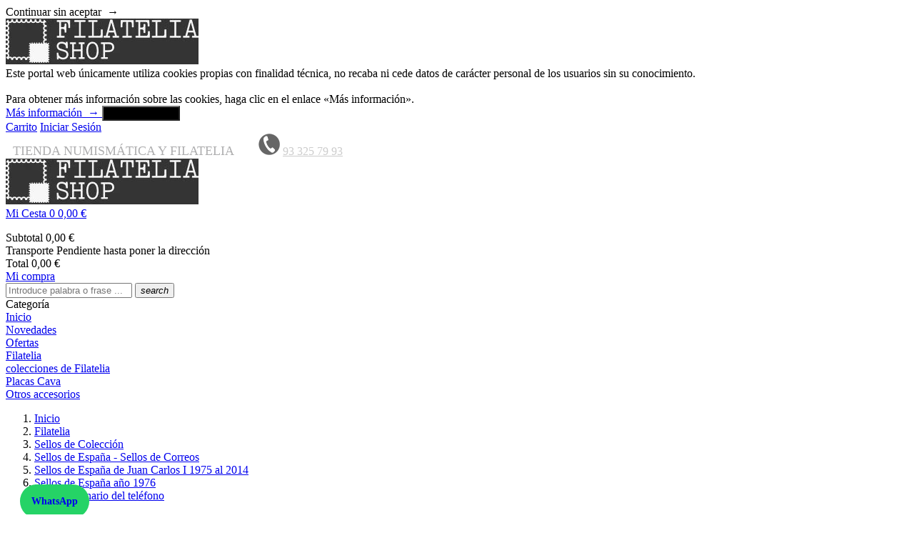

--- FILE ---
content_type: text/html; charset=utf-8
request_url: https://www.filatelia.shop/2311-centenario-del-telefono-632.html
body_size: 17128
content:
<!doctype html> <html lang="es">   <head>              <meta charset="utf-8">        <meta http-equiv="x-ua-compatible" content="ie=edge">          <link rel="canonical" href="https://www.filatelia.shop/2311-centenario-del-telefono-632.html">       <title>2311 Centenario del teléfono 0,15 </title>    <meta name="description" content="2311 Centenario del teléfono. 2311 Centenario del teléfono">    <meta name="keywords" content="centenario, 2311, teléfono, sellos de españa año 1976">              <meta name="viewport" content="width=device-width, initial-scale=1">          <link rel="icon" type="image/vnd.microsoft.icon" href="/img/favicon.ico?1596182333">    <link rel="shortcut icon" type="image/x-icon" href="/img/favicon.ico?1596182333">    <script src="https://www.filatelia.shop/js/jquery.min.js" async="async"></script>        <link rel="stylesheet" href="https://www.filatelia.shop/themes/theme_fastbuy2/assets/cache/theme-3319a9.css" type="text/css" media="all">              <script type="text/javascript">
        var NPRO_AJAX_URL = {"ajax_url":"https:\/\/www.filatelia.shop\/module\/newsletterpro\/ajax"};
        var NewsletterProAppStorage = {"ajax_url":"https:\/\/www.filatelia.shop\/module\/newsletterpro\/ajax","config":{"CROSS_TYPE_CLASS":"np-icon-cross_5"}};
        var NewsletterProAppTranslate = {"global":[],"ajax":{"Oops, an error has occurred.":"Oops, an error has occurred.","Error: The AJAX response is not JSON type.":"Error: The AJAX response is not JSON type."},"popup":{"Oops, an error has occurred.":"Oops, an error has occurred.","close in %s seconds":"close in %s seconds"}};
        var NewsletterPro_Data = {"ajax_url":"https:\/\/www.filatelia.shop\/module\/newsletterpro\/ajax","isPS17":true,"psVersion":"1.7","configuration":{"CROSS_TYPE_CLASS":"np-icon-cross_5"}};
        var _sb_query = "input[name=submitLogin], button[name=submitLogin], input[name=submitCreate], button[name=submitCreate], input[name=submitNewsletter], button[name=submitNewsletter], input[name=submitMessage], button[name=submitMessage]";
        var id_lang = 1;
        var jolisearch = {"amb_joli_search_action":"https:\/\/www.filatelia.shop\/jolisearch","amb_joli_search_link":"https:\/\/www.filatelia.shop\/jolisearch","amb_joli_search_controller":"jolisearch","blocksearch_type":"top","show_cat_desc":0,"ga_acc":0,"id_lang":1,"url_rewriting":1,"use_autocomplete":1,"minwordlen":2,"l_products":"Productos","l_manufacturers":"Fabricantes","l_categories":"Categor\u00edas","l_no_results_found":"Ning\u00fan producto corresponde con su b\u00fasqueda","l_more_results":"Mostrar todos los resultados","ENT_QUOTES":3,"search_ssl":true,"self":"\/var\/www\/vhosts\/filatelia.shop\/httpdocs\/modules\/ambjolisearch","position":{"my":"center top","at":"center bottom","collision":"fit none"},"classes":"ps17 centered-list","display_manufacturer":"","display_category":""};
        var lpsgdprCustomerIsLogged = false;
        var lpsgdprFrontController = "https:\/\/www.filatelia.shop\/LpsgdprFrontAjax";
        var possearch_image = 1;
        var possearch_number = 10;
        var prestashop = {"cart":{"products":[],"totals":{"total":{"type":"total","label":"Total","amount":0,"value":"0,00\u00a0\u20ac"},"total_including_tax":{"type":"total","label":"Total (impuestos incl.)","amount":0,"value":"0,00\u00a0\u20ac"},"total_excluding_tax":{"type":"total","label":"Total (impuestos incluidos.)","amount":0,"value":"0,00\u00a0\u20ac"}},"subtotals":{"products":{"type":"products","label":"Subtotal","amount":0,"value":"0,00\u00a0\u20ac"},"discounts":null,"shipping":{"type":"shipping","label":"Transporte","amount":0,"value":"Pendiente hasta poner la direcci\u00f3n"},"tax":null},"products_count":0,"summary_string":"0 art\u00edculos","labels":{"tax_short":"(impuestos excl.)","tax_long":"(impuestos excluidos)"},"id_address_delivery":0,"id_address_invoice":0,"is_virtual":false,"vouchers":{"allowed":0,"added":[]},"discounts":[],"minimalPurchase":0,"minimalPurchaseRequired":""},"currency":{"name":"euro","iso_code":"EUR","iso_code_num":"978","sign":"\u20ac"},"customer":{"lastname":null,"firstname":null,"email":null,"last_passwd_gen":null,"birthday":null,"newsletter":null,"newsletter_date_add":null,"ip_registration_newsletter":null,"optin":null,"website":null,"company":null,"siret":null,"ape":null,"outstanding_allow_amount":0,"max_payment_days":0,"note":null,"is_guest":0,"id_shop":null,"id_shop_group":null,"id_default_group":1,"date_add":null,"date_upd":null,"reset_password_token":null,"reset_password_validity":null,"id":null,"is_logged":false,"gender":{"type":null,"name":null,"id":null},"risk":{"name":null,"color":null,"percent":null,"id":null},"addresses":[]},"language":{"name":"Espa\u00f1ol (Spanish)","iso_code":"es","locale":"es-ES","language_code":"es","is_rtl":"0","date_format_lite":"d\/m\/Y","date_format_full":"d\/m\/Y H:i:s","id":1},"page":{"title":"","canonical":null,"meta":{"title":"2311 Centenario del tel\u00e9fono 0,15\u00a0","description":"2311 Centenario del tel\u00e9fono. 2311 Centenario del tel\u00e9fono","keywords":"centenario, 2311, tel\u00e9fono, sellos de espa\u00f1a a\u00f1o 1976","robots":"index"},"page_name":"product","body_classes":{"lang-es":true,"lang-rtl":false,"country-ES":true,"currency-EUR":true,"layout-full-width":true,"page-product":true,"tax-display-enabled":true,"product-id-632":true,"product-2311 Centenario del tel\u00e9fono":true,"product-id-category-1162":true,"product-id-manufacturer-0":true,"product-id-supplier-0":true,"product-available-for-order":true},"admin_notifications":[]},"shop":{"name":"Filatelia Barcelona - Tienda Online - Venta de Sellos","email":"info@filatelia.shop","registration_number":"","long":false,"lat":false,"logo":"\/img\/filateliashop-logo-15961821586.jpg","stores_icon":"\/img\/logo_stores.png","favicon":"\/img\/favicon.ico","favicon_update_time":"1596182333","address":{"formatted":"Filatelia Barcelona - Tienda Online - Venta de Sellos<br>Barcelona<br>Calle Enten\u00e7a, 42<br>08015 Barcelona<br>Espa\u00f1a","address1":"Calle Enten\u00e7a, 42","address2":"","postcode":"08015","city":"Barcelona","state":"Barcelona","country":"Espa\u00f1a"},"phone":"93 325 79 93 ","fax":""},"urls":{"base_url":"https:\/\/www.filatelia.shop\/","current_url":"https:\/\/www.filatelia.shop\/2311-centenario-del-telefono-632.html","shop_domain_url":"https:\/\/www.filatelia.shop","img_ps_url":"https:\/\/www.filatelia.shop\/img\/","img_cat_url":"https:\/\/www.filatelia.shop\/img\/c\/","img_lang_url":"https:\/\/www.filatelia.shop\/img\/l\/","img_prod_url":"https:\/\/www.filatelia.shop\/img\/p\/","img_manu_url":"https:\/\/www.filatelia.shop\/img\/m\/","img_sup_url":"https:\/\/www.filatelia.shop\/img\/su\/","img_ship_url":"https:\/\/www.filatelia.shop\/img\/s\/","img_store_url":"https:\/\/www.filatelia.shop\/img\/st\/","img_col_url":"https:\/\/www.filatelia.shop\/img\/co\/","img_url":"https:\/\/www.filatelia.shop\/themes\/theme_fastbuy2\/assets\/img\/","css_url":"https:\/\/www.filatelia.shop\/themes\/theme_fastbuy2\/assets\/css\/","js_url":"https:\/\/www.filatelia.shop\/themes\/theme_fastbuy2\/assets\/js\/","pic_url":"https:\/\/www.filatelia.shop\/upload\/","pages":{"address":"https:\/\/www.filatelia.shop\/direccion","addresses":"https:\/\/www.filatelia.shop\/direcciones","authentication":"https:\/\/www.filatelia.shop\/iniciar-sesion","cart":"https:\/\/www.filatelia.shop\/carrito","category":"https:\/\/www.filatelia.shop\/index.php?controller=category","cms":"https:\/\/www.filatelia.shop\/index.php?controller=cms","contact":"https:\/\/www.filatelia.shop\/contactenos","discount":"https:\/\/www.filatelia.shop\/descuento","guest_tracking":"https:\/\/www.filatelia.shop\/seguimiento-pedido-invitado","history":"https:\/\/www.filatelia.shop\/historial-compra","identity":"https:\/\/www.filatelia.shop\/datos-personales","index":"https:\/\/www.filatelia.shop\/","my_account":"https:\/\/www.filatelia.shop\/mi-cuenta","order_confirmation":"https:\/\/www.filatelia.shop\/confirmacion-pedido","order_detail":"https:\/\/www.filatelia.shop\/index.php?controller=order-detail","order_follow":"https:\/\/www.filatelia.shop\/seguimiento-pedido","order":"https:\/\/www.filatelia.shop\/pedido","order_return":"https:\/\/www.filatelia.shop\/index.php?controller=order-return","order_slip":"https:\/\/www.filatelia.shop\/facturas-abono","pagenotfound":"https:\/\/www.filatelia.shop\/pagina-no-encontrada","password":"https:\/\/www.filatelia.shop\/recuperar-contrase\u00f1a","pdf_invoice":"https:\/\/www.filatelia.shop\/index.php?controller=pdf-invoice","pdf_order_return":"https:\/\/www.filatelia.shop\/index.php?controller=pdf-order-return","pdf_order_slip":"https:\/\/www.filatelia.shop\/index.php?controller=pdf-order-slip","prices_drop":"https:\/\/www.filatelia.shop\/productos-rebajados","product":"https:\/\/www.filatelia.shop\/index.php?controller=product","search":"https:\/\/www.filatelia.shop\/busqueda","sitemap":"https:\/\/www.filatelia.shop\/mapa del sitio","stores":"https:\/\/www.filatelia.shop\/tienda-de-filatelia-y-numismatica","supplier":"https:\/\/www.filatelia.shop\/index.php?controller=supplier","register":"https:\/\/www.filatelia.shop\/iniciar-sesion?create_account=1","order_login":"https:\/\/www.filatelia.shop\/pedido?login=1"},"theme_assets":"\/themes\/theme_fastbuy2\/assets\/","actions":{"logout":"https:\/\/www.filatelia.shop\/?mylogout="}},"configuration":{"display_taxes_label":true,"low_quantity_threshold":3,"is_b2b":false,"is_catalog":false,"show_prices":true,"opt_in":{"partner":false},"quantity_discount":{"type":"discount","label":"Descuento"},"voucher_enabled":0,"return_enabled":1,"number_of_days_for_return":14},"field_required":[],"breadcrumb":{"links":[{"title":"Inicio","url":"https:\/\/www.filatelia.shop\/"},{"title":"Filatelia","url":"https:\/\/www.filatelia.shop\/1148-filatelia"},{"title":"Sellos de Colecci\u00f3n","url":"https:\/\/www.filatelia.shop\/1149-sellos-de-coleccion"},{"title":"Sellos de Espa\u00f1a - Sellos de Correos","url":"https:\/\/www.filatelia.shop\/1159-sellos-de-espana-sellos-de-correos"},{"title":"Sellos de Espa\u00f1a de Juan Carlos I 1975 al 2014","url":"https:\/\/www.filatelia.shop\/1160-sellos-de-espana-de-juan-carlos-i-1975-al-2014"},{"title":"Sellos de Espa\u00f1a a\u00f1o 1976","url":"https:\/\/www.filatelia.shop\/1162-sellos-de-espana-ano-1976"},{"title":"2311 Centenario del tel\u00e9fono","url":"https:\/\/www.filatelia.shop\/2311-centenario-del-telefono-632.html"}],"count":7},"link":{"protocol_link":"https:\/\/","protocol_content":"https:\/\/"},"time":1768974664,"static_token":"570e2557981c77b5d06b122d1f107906","token":"7ac59de5ce91cc01ff948fc6523fcd9a"};
        var psemailsubscription_subscription = "https:\/\/www.filatelia.shop\/module\/ps_emailsubscription\/subscription";
        var wsWishListConst = {"id_wishlist":0};
      </script>         <link rel="alternate" type="application/rss+xml" title="2311 Centenario del teléfono 0,15 " href="//www.filatelia.shop/module/ps_feeder/rss?id_category=1162&orderby=date_add&orderway=desc">   <script type="application/ld+json">
{ "@context" : "http://schema.org",
  "@type" : "Organization",
  "legalName" : "Filatelia tienda online Barcelona. Venta de sellos",
  "description" : "Tienda online de Filatelia Barcelona al mejor precio. Compra venta de Sellos. Accesorios filatelicos.",
  "url" : "https://www.filatelia.shop/",
  "logo" : "https://www.filatelia.shop/img/filateliashop-logo-15961821586.jpg",
  "email" : "webmaster@filatelia.shop",
  "address" : {
    "@type" : "PostalAddress",
    "streetAddress" : "Entença 42",
    "addressLocality" : "Barcelona",
    "addressRegion" : "Barcelona",
    "addressCountry" : "Spain",
    "postalCode" : "08015"
  },
  "contactPoint" : [{
    "@type" : "ContactPoint",
    "telephone" : "+34933257993 ",
    "contactType" : "customer service"
  }],
  "sameAs" : [
    "http://www.facebook.com/https://www.facebook.com/filateliashop",            "https://www.youtube.com/https://www.youtube.com/channel/UCfqLMpkbZpjdeHFRvALSaKA",            ]
}
</script>	<script type="text/javascript">

	/**
* Since 2013 Ovidiu Cimpean
*
* Ovidiu Cimpean - Newsletter Pro © All rights reserved.
*
* DISCLAIMER
*
* Do not edit, modify or copy this file.
* If you wish to customize it, contact us at addons4prestashop@gmail.com.
*
* @author    Ovidiu Cimpean <addons4prestashop@gmail.com>
* @copyright Since 2013 Ovidiu Cimpean
* @license   Do not edit, modify or copy this file
* @version   Release: 4
*/

var NewsletterPro_Ready = NewsletterPro_Ready || ({
	init: function() {
		this.callbacks = [];
		return this;
	},

	load: function(callback) {
		this.callbacks.push(callback);
	},

	dispatch: function(box) {
		for (var i = 0; i < this.callbacks.length; i++) {
			this.callbacks[i](box);
		}
	}
}.init());
	</script> <!-- Block lpsgdprcookie --> 	 		<style type="text/css">             .lpsgdprcookieallacceptbutton {                 background-color: #000000 !important;;             } 		</style> 	 	<div id="lpsgdprcookie">         <div class="lpsgdprcookiecontainer">             <div class="lpsgdprcookiecontent">                 <div class="lpsgdprcookieallrejectlink">                     Continuar sin aceptar&nbsp;                     <span>→</span>                 </div>                                     <div class="lpsgdprcookieshoplogo">                         <img src="/img/filateliashop-logo-15961821586.jpg" alt="Filatelia Barcelona - Tienda Online - Venta de Sellos" />                     </div>                                 <div class="lpsgdprcookiemessage">                     Este portal web únicamente utiliza cookies propias con finalidad técnica, no recaba ni cede datos de carácter personal de los usuarios sin su conocimiento.<br /><br />                     Para obtener más información sobre las cookies, haga clic en el enlace «Más información».                 </div>                 <div class="lpsgdprcookiebuttons">                     <a class="btn btn-primary lpsgdprcookiemoreinfobutton" href="https://www.filatelia.shop/content/2-proteccion-de-datos" target="_blank">                         Más información&nbsp;                         <span>→</span>                     </a>                     <button class="btn btn-primary lpsgdprcookieallacceptbutton">                         <span>Aceptar y cerrar</span>                     </button>                 </div>             </div>         </div> 	</div> <!-- /Block lpsgdprcookie --> <script>
    const wsWlProducts = '[]';
    const single_mode = "";
    const advansedwishlist_ajax_controller_url = "https://www.filatelia.shop/module/advansedwishlist/ajax";
    const added_to_wishlist = 'Producto agregado a la lista';
    const add_to_cart_btn = 'Add to cart';
    const show_btn_tex = '';
    const added_to_wishlist_btn = 'Añadido a la lista de deseos';
    const add_to_wishlist_btn = 'Añadir a la lista de deseos';
    const wishlistSendTxt = 'Your wishlist has been sent successfully';
    const productUpdTxt = 'The product has been successfully updated';
    const wsWishlistUrlRewrite = "1";
    let wishlist_btn_icon = '<i class="material-icons">favorite</i>';
    let wishlist_btn_icon_del = '<i class="material-icons">favorite_border</i>';
    var ps_ws_version = 'ps17';
        var static_token = '570e2557981c77b5d06b122d1f107906';
    var baseDir = "https://www.filatelia.shop/";    
    var isLogged = "";
</script>              <meta property="og:type" content="product">    <meta property="og:url" content="https://www.filatelia.shop/2311-centenario-del-telefono-632.html">    <meta property="og:title" content="2311 Centenario del teléfono 0,15 ">    <meta property="og:site_name" content="Filatelia Barcelona - Tienda Online - Venta de Sellos">    <meta property="og:description" content="2311 Centenario del teléfono. 2311 Centenario del teléfono">    <meta property="og:image" content="https://www.filatelia.shop/542-large_default/2311-centenario-del-telefono.jpg">    <meta property="product:pretax_price:amount" content="0.15">    <meta property="product:pretax_price:currency" content="EUR">    <meta property="product:price:amount" content="0.15">    <meta property="product:price:currency" content="EUR">       </head>   <body id="product" class="lang-es country-es currency-eur layout-full-width page-product tax-display-enabled product-id-632 product-2311-centenario-del-telefono product-id-category-1162 product-id-manufacturer-0 product-id-supplier-0 product-available-for-order">                      <main>                             <header id="header">                      <div class="header-banner">        </div>    	<nav class="header-nav"> 		<div class="container">  			  <div class="user-info-block">  	<a href="https://www.filatelia.shop/carrito?action=show">Carrito</a>    <a href="https://www.filatelia.shop/mi-cuenta" title="Entrar">Iniciar Sesión</a></div>     <h2 style="display: inline; color: #aeaeaf; font-size: 18px; font-weight: 400; padding: 10px;"  align="left">TIENDA NUMISMÁTICA Y FILATELIA</h2> &nbsp;&nbsp;&nbsp;&nbsp;&nbsp;<img src="/img/llamar.png" width="30" height="30" alt="llamar"/> <a href="tel:+34933257993" style="color:#ccc;font-size: 16px;" rel="nofollow">93 325 79 93</a> 			 			 			   		</div> 	</nav>     <div class="header-top"> 	<div class="container"> 	   <div class="row"> 		<div class="header_logo col col-lg-3 col-md-12 col-xs-12"> 		  <a href="https://www.filatelia.shop/"> 			<img class="logo img-responsive" src="/img/filateliashop-logo-15961821586.jpg" alt="Filatelia Barcelona - Tienda Online - Venta de Sellos"> 		  </a> 		</div> 		<div class="col col-xs-12 col-lg-9 col-md-12 display_top"> 			<div class="blockcart cart-preview dropdown js-dropdown" data-refresh-url="//www.filatelia.shop/module/ps_shoppingcart/ajax">    <div class="header" data-target="#" data-toggle="dropdown" aria-haspopup="true" aria-expanded="false" role="button">      <a rel="nofollow" href="//www.filatelia.shop/carrito?action=show">  		<span class="item_txt">Mi Cesta <span class="item_count">0</span></span>  		<span class="item_total">0,00 €</span>      </a>    </div>    <div class="body dropdown-menu">      <ul>            </ul>  	<div class="price_content">  		<div class="cart-subtotals">  		  			<div class="products price_inline">  			  <span class="label">Subtotal</span>  			  <span class="value">0,00 €</span>  			</div>  		  			<div class="price_inline">  			  <span class="label"></span>  			  <span class="value"></span>  			</div>  		  			<div class="shipping price_inline">  			  <span class="label">Transporte</span>  			  <span class="value">Pendiente hasta poner la dirección</span>  			</div>  		  			<div class="price_inline">  			  <span class="label"></span>  			  <span class="value"></span>  			</div>  		  		</div>  		<div class="cart-total price_inline">  		  <span class="label">Total</span>  		  <span class="value">0,00 €</span>  		</div>      </div>  	<div class="checkout">  		<a href="//www.filatelia.shop/carrito?action=show" class="btn btn-primary">Mi compra</a>  	</div>    </div>  </div>  <!-- pos search module TOP -->  <div id="pos_search_top" class="col-lg-8 col-md-8 col-sm-12 col-xs-12">  	<form method="get" action="//www.filatelia.shop/busqueda" id="searchbox" class="form-inline form_search"  data-search-controller-url="/modules/possearchproducts/SearchProducts.php">  		<label for="pos_query_top"><!-- image on background --></label>          <input type="hidden" name="controller" value="search">    		<div class="pos_search form-group">                          </div>  		<input type="text" name="s" value="" placeholder="Introduce palabra o frase ... " id="pos_query_top" class="search_query form-control ac_input" >  		<button type="submit" class="btn btn-default search_submit">  			<i class="material-icons">search</i>  		</button>      </form>  </div>    <!-- /pos search module TOP -->   		</div> 	  </div> 	</div>   </div> <div class="header-bottom"> 	<div class="megamenu"> 		<div class="container"> 			<!-- Block categories module -->  	<div class="ma-nav-mobile-container hidden-lg-up">  		<div class="pt_custommenu_mobile">  		<div class="navbar">  			<div id="navbar-inner" class="navbar-inner navbar-inactive">  				<a class="btn-navbar">Categoría</a>  				<ul id="pt_custommenu_itemmobile" class="tree dhtml  mobilemenu nav-collapse collapse">  											<li><a href="https://www.filatelia.shop/1148-filatelia">Filatelia </a>  												<ul class="dhtml">  													<li><a href="https://www.filatelia.shop/1149-sellos-de-coleccion">Sellos de Colección </a>  								<ul>  																	<li><a href="https://www.filatelia.shop/1159-sellos-de-espana-sellos-de-correos">Sellos de España - Sellos de Correos </a>  																	<li><a href="https://www.filatelia.shop/1225-sellos-de-andorra-espanola">Sellos de Andorra Española </a>  																	<li><a href="https://www.filatelia.shop/1233-sellos-de-andorra-francesa">Sellos de Andorra Francesa </a>  																	<li><a href="https://www.filatelia.shop/1234-paqueteria-sellos-usados">Paquetería Sellos usados </a>  																	<li><a href="https://www.filatelia.shop/1283-sellos-de-guinea-ecuatorial">Sellos de Guinea Ecuatorial </a>  																	<li><a href="https://www.filatelia.shop/1331-sellos-del-vaticano">Sellos del Vaticano </a>  																	<li><a href="https://www.filatelia.shop/1334-sellos-de-tema-europa-cept">Sellos de Tema Europa CEPT </a>  																	<li><a href="https://www.filatelia.shop/1335-sobres-primer-dia-de-espana">Sobres primer dia de España </a>  																	<li><a href="https://www.filatelia.shop/1336-productos-de-feria">Productos de Feria </a>  																	<li><a href="https://www.filatelia.shop/1357-sellos-tematicos">Sellos Temáticos </a>  																	<li><a href="https://www.filatelia.shop/1507-sellos-del-fc-barcelona-barca">Sellos del F.C. Barcelona-Barça </a>  																	<li><a href="https://www.filatelia.shop/1570-sellos-de-oro-y-plata">Sellos de oro y plata </a>  																	<li><a href="https://www.filatelia.shop/1677-sellos-de-francia">Sellos de Francia </a>  																	<li><a href="https://www.filatelia.shop/1678-sellos-de-monaco">Sellos de Mónaco </a>  																	<li><a href="https://www.filatelia.shop/1679-vinetas-filatelicas">Viñetas Filatélicas </a>  																	<li><a href="https://www.filatelia.shop/1689-sellos-de-catalunya">Sellos de Catalunya </a>  																</ul>  													<li><a href="https://www.filatelia.shop/1245-accesorios-filatelicos">Accesorios filatelicos </a>  								<ul>  																	<li><a href="https://www.filatelia.shop/1253-albumes-sobres-primer-dia">Albumes Sobres primer dia </a>  																	<li><a href="https://www.filatelia.shop/1254-albumes-para-sellos">Albumes para Sellos </a>  																	<li><a href="https://www.filatelia.shop/1259-bolsas-de-archivo-filatelico">Bolsas de Archivo filatelico </a>  																	<li><a href="https://www.filatelia.shop/1262-catalogos-de-sellos">Catalogos de Sellos  </a>  																	<li><a href="https://www.filatelia.shop/1264-clasificadores-para-sellos">Clasificadores para sellos </a>  																	<li><a href="https://www.filatelia.shop/1267-fichas-clasificadoras-para-sellos">Fichas clasificadoras para sellos </a>  																	<li><a href="https://www.filatelia.shop/1268-albumes-para-guardar-pliegos-grandes">Albumes para guardar Pliegos grandes </a>  																	<li><a href="https://www.filatelia.shop/1269-hojas-clasificadoras-para-sellos">Hojas Clasificadoras para sellos </a>  																	<li><a href="https://www.filatelia.shop/1270-lamparas-ultravioletas-y-detector-de-filigranas">Lamparas Ultravioletas y detector de Filigranas </a>  																	<li><a href="https://www.filatelia.shop/1272-lupas-y-microscopios-leuchtturm">Lupas y microscopios LEUCHTTURM  </a>  																	<li><a href="https://www.filatelia.shop/1274-pinzas-para-sellos-libros-secasellos-y-odontometros">Pinzas para sellos, libros secasellos y odontometros </a>  																	<li><a href="https://www.filatelia.shop/1276-filoestuches-protectores-para-sellos">Filoestuches protectores para sellos </a>  																	<li><a href="https://www.filatelia.shop/1277-hojas-para-sellos-de-espana">Hojas para Sellos de España </a>  																	<li><a href="https://www.filatelia.shop/1298-accesorios-para-el-archivo-filatelico">Accesorios para el archivo filatelico </a>  																	<li><a href="https://www.filatelia.shop/1338-hojas-para-sellos-paises-extranjeros">Hojas para Sellos paises extranjeros </a>  																	<li><a href="https://www.filatelia.shop/1347-biblioteca-filatelica-libros-filatelicos">Biblioteca Filatelica . Libros filatelicos </a>  																	<li><a href="https://www.filatelia.shop/1352-accesorios-para-postales-albumes-y-estuches">Accesorios para Postales - Albumes y estuches </a>  																	<li><a href="https://www.filatelia.shop/1494-hojas-neutras-para-sellos">Hojas neutras para sellos </a>  																	<li><a href="https://www.filatelia.shop/1545-albumes-para-guardar-documentos">Albumes para guardar documentos </a>  																</ul>  													<li><a href="https://www.filatelia.shop/1363-colecciones-de-filatelia">colecciones de Filatelia </a>  								<ul>  																</ul>  												</ul>  												</li>  											<li><a href="https://www.filatelia.shop/1151-placas-cava">Placas Cava </a>  												</li>  											<li><a href="https://www.filatelia.shop/1255-otros-accesorios">Otros accesorios </a>  												</li>  										       																			   																			   																			   																			   															<li>  									<a href="https://www.filatelia.shop/novedades" title="Novedades">Novedades</a>  								</li>  															<li>  									<a href="https://www.filatelia.shop/productos-rebajados" title="Ofertas">Ofertas</a>  								</li>  																			   																													</ul>  			</div>  		</div>  		</div>  </div>  <!-- /Block categories module -->  <div class="nav-container hidden-md-down">  	<div class="nav-inner">  		<div id="pt_custommenu" class="pt_custommenu">  		    <div id="pt_menu_home" class="pt_menu"><div class="parentMenu"><a class="fontcustom2" href="/"><span>Inicio</span></a></div></div><div id ="pt_menu_link" class ="pt_menu"><div class="parentMenu" ><a class="fontcustom2" href="https://www.filatelia.shop/novedades"><span>Novedades</span></a></div></div> <div id ="pt_menu_link" class ="pt_menu"><div class="parentMenu" ><a class="fontcustom2" href="https://www.filatelia.shop/productos-rebajados"><span>Ofertas</span></a></div></div> <div id="pt_menu1148" class="pt_menu nav-1 pt_menu_no_child"> <div class="parentMenu"> <a href="https://www.filatelia.shop/1148-filatelia" class="fontcustom2"> <span>Filatelia</span> </a> </div> </div><div id="pt_menu1363" class="pt_menu nav-2 pt_menu_no_child"> <div class="parentMenu"> <a href="https://www.filatelia.shop/1363-colecciones-de-filatelia" class="fontcustom2"> <span>colecciones de Filatelia</span> </a> </div> </div><div id="pt_menu1151" class="pt_menu nav-3 pt_menu_no_child"> <div class="parentMenu"> <a href="https://www.filatelia.shop/1151-placas-cava" class="fontcustom2"> <span>Placas Cava</span> </a> </div> </div><div id="pt_menu1255" class="pt_menu nav-4 pt_menu_no_child"> <div class="parentMenu"> <a href="https://www.filatelia.shop/1255-otros-accesorios" class="fontcustom2"> <span>Otros accesorios</span> </a> </div> </div>  		</div>  	</div>  </div>  <script type="text/javascript">
//<![CDATA[
var CUSTOMMENU_POPUP_EFFECT = 0;
var CUSTOMMENU_POPUP_TOP_OFFSET = 60;
//]]>
</script> 		</div> 	</div> </div>                       </header> 		               <aside id="notifications">   <div class="container">                      </div> </aside>                		  	<div class="breadcrumb_container"> 				<div class="container"> 					<nav data-depth="7" class="breadcrumb hidden-sm-down">   <ol itemscope itemtype="http://schema.org/BreadcrumbList">                    <li itemprop="itemListElement" itemscope itemtype="http://schema.org/ListItem">           <a itemprop="item" href="https://www.filatelia.shop/">             <span itemprop="name">Inicio</span>           </a>           <meta itemprop="position" content="1">         </li>                           <li itemprop="itemListElement" itemscope itemtype="http://schema.org/ListItem">           <a itemprop="item" href="https://www.filatelia.shop/1148-filatelia">             <span itemprop="name">Filatelia</span>           </a>           <meta itemprop="position" content="2">         </li>                           <li itemprop="itemListElement" itemscope itemtype="http://schema.org/ListItem">           <a itemprop="item" href="https://www.filatelia.shop/1149-sellos-de-coleccion">             <span itemprop="name">Sellos de Colección</span>           </a>           <meta itemprop="position" content="3">         </li>                           <li itemprop="itemListElement" itemscope itemtype="http://schema.org/ListItem">           <a itemprop="item" href="https://www.filatelia.shop/1159-sellos-de-espana-sellos-de-correos">             <span itemprop="name">Sellos de España - Sellos de Correos</span>           </a>           <meta itemprop="position" content="4">         </li>                           <li itemprop="itemListElement" itemscope itemtype="http://schema.org/ListItem">           <a itemprop="item" href="https://www.filatelia.shop/1160-sellos-de-espana-de-juan-carlos-i-1975-al-2014">             <span itemprop="name">Sellos de España de Juan Carlos I 1975 al 2014</span>           </a>           <meta itemprop="position" content="5">         </li>                           <li itemprop="itemListElement" itemscope itemtype="http://schema.org/ListItem">           <a itemprop="item" href="https://www.filatelia.shop/1162-sellos-de-espana-ano-1976">             <span itemprop="name">Sellos de España año 1976</span>           </a>           <meta itemprop="position" content="6">         </li>                           <li itemprop="itemListElement" itemscope itemtype="http://schema.org/ListItem">           <a itemprop="item" href="https://www.filatelia.shop/2311-centenario-del-telefono-632.html">             <span itemprop="name">2311 Centenario del teléfono</span>           </a>           <meta itemprop="position" content="7">         </li>              </ol> </nav>				</div> 			 </div>                 <section id="wrapper">                  <div class="container"> 				<div class="row">                          <div id="content-wrapper">            <section id="main" itemscope itemtype="https://schema.org/Product">      <meta itemprop="url" content="https://www.filatelia.shop/2311-centenario-del-telefono-632.html">  	<div class="primary_block">  		<div class="row">  			<div class="col-md-5">  				  				<section class="page-content" id="content">  					  					  					  					    					  					<div id="zoom_html">
	<div class="uit-gallery " itemscope itemtype="http://schema.org/ImageGallery" id="thumbnails">
					<figure itemprop="associatedMedia" itemscope itemtype="http://schema.org/ImageObject">
		        <a href="//www.filatelia.shop/542-large_default/2311-centenario-del-telefono.jpg" data-thumb="//www.filatelia.shop/542-large_default/2311-centenario-del-telefono.jpg" itemprop="contentUrl">
		            <img data-lazy="false" class="zoomimg"  style="display:block"  src="//www.filatelia.shop/542-large_default/2311-centenario-del-telefono.jpg" alt="2311 Centenario del teléfono">
		        </a>
		   	</figure>
			</div>
	</div>  <script type="text/javascript"> 
		$(document).ready(function() {
			var owl = $("#product .images-container .product-images");
			owl.owlCarousel({
				autoPlay : false ,
				smartSpeed: 1000,
				autoplayHoverPause: true,
				nav: true,
				dots : false,	
				responsive:{
					0:{
						items:2,
					},
					480:{
						items:3,
					},
					768:{
						items:2,
						nav:false,
					},
					992:{
						items:3,
					},
					1200:{
						items:3,
					}
				}
			}); 
			var owl = $(".quickview .images-container .product-images");
			owl.owlCarousel({
				autoPlay : false ,
				smartSpeed: 1000,
				autoplayHoverPause: true,
				nav: true,
				dots : false,	
				responsive:{
					0:{
						items:2,
					},
					480:{
						items:3,
					},
					768:{
						items:2,
						nav:false,
					},
					992:{
						items:3,
					},
					1200:{
						items:3,
					}
				}
			}); 
		});
</script>					  					<div class="scroll-box-arrows" style="display:none !important;">  						<i class="material-icons left">&#xE314;</i>  						<i class="material-icons right">&#xE315;</i>  					</div>    					  				</section>  				  			</div>  			<div class="col-md-7">  				  				  				<h2 class="h1 namne_details" itemprop="name">2311 Centenario del teléfono</h2>  				  				<p>Referencia: 2311</p>  				  				  					  				  				  <div class="product-prices">                                  <div          class="product-price h5"          itemprop="offers"          itemscope itemtype="https://schema.org/Offer"        >          <link itemprop="availability" href="https://schema.org/InStock"/>          <meta itemprop="priceCurrency" content="EUR">            <div class="current-price">                  <span itemprop="price" content="450" style="font-size: 22px; color: #343434; padding-right: 5px; font-weight: 700; background-color: #ffbe63; padding: 8px; outline: 4px dotted white; outline-offset: -3px;">0,15 €</span> <span class="discount discount-percentage"></span>  </div>                                        </div>                                                                                  <div class="tax-shipping-delivery-label">                Impuestos incluidos                            </div>    </div>  				  				  				<div class="product-information">  					  					<div id="product-description-short-632" class="product-desc" itemprop="description"></div>  					    					  					<div class="product-actions">  						  						<form action="https://www.filatelia.shop/carrito" method="post" id="add-to-cart-or-refresh">  							<input type="hidden" name="token" value="570e2557981c77b5d06b122d1f107906">  							<input type="hidden" name="id_product" value="632" id="product_page_product_id">  							<input type="hidden" name="id_customization" value="0" id="product_customization_id">    							  							<div class="product-variants">   </div>							    							  														    							  							<section class="product-discounts">   </section>							    							  							<div class="product-add-to-cart">                <span class="control-label">Cantidad</span>             <div class="product-quantity clearfix">         <div class="qty">           <input             type="text"             name="qty"             id="quantity_wanted"             value="1"             class="input-group"             min="1"             aria-label="Cantidad"           >         </div>          <div class="add">           <button             class="btn btn-primary add-to-cart"             data-button-action="add-to-cart"             type="submit"                       >             <i class="material-icons shopping-cart">add</i>             Añadir al carrito           </button>         </div>       </div>                  <span id="product-availability">               </span>                      <p class="product-minimal-quantity">               </p> 	   <p><img src="https://www.todonumismatica.com/imagenes/pago-seguro.jpg" alt="pago seguro" width="279" height="53" /><br /><br /><img src="https://www.todonumismatica.com/imagenes/devolucion-del-dinero.jpg" alt="Devoluci&oacute;n del dinero" width="279" height="53" /><br /><br /><img src="https://www.todonumismatica.com/imagenes/envios-el-mismo-dia.jpg" alt="Envios el mismo d&iacute;a" width="279" height="53" /></p>          </div>							    							    <div class="wrap_allert">         <p class="buttons_bottom_block"><a class="btn btn-tertiary" href="#" id="wishlist_button" onclick="return false;">                                     <i class="material-icons">favorite</i>                                 Añadir a la lista de deseos</a></p>          <div class="allert_note">Debes estar registrado             <p class="login_links">                 <a class="inline" href="https://www.filatelia.shop/mi-cuenta">Iniciar sesión</a> | <a class="inline" href="https://www.filatelia.shop/mi-cuenta">Registrarse</a>             </p>         </div>      </div>     							  							<input class="product-refresh ps-hidden-by-js" name="refresh" type="submit" value="Actualizar">  							  						</form>  						    					</div>    					  				</div>  			</div>  		  		</div>  	</div>  	<div class="row">  		<div class="col-xs-12">  			<div class="tabs">  				<ul class="nav nav-tabs">  	  										<li class="nav-item">  						<a class="nav-link active" data-toggle="tab" href="#description">Descripción</a>  					</li>  										<li class="nav-item">  						<a class="nav-link" data-toggle="tab" href="#product-details">Detalles del producto</a>  					</li>  		  					  			  														</ul>    				<div class="tab-content" id="tab-content">  					<div class="tab-pane fade in active" id="description">  						  						<div class="product-description">2311 Centenario del teléfono</div>  						  					</div>    					  					<div class="tab-pane fade"      id="product-details"      data-product="{&quot;id_shop_default&quot;:&quot;1&quot;,&quot;id_manufacturer&quot;:&quot;0&quot;,&quot;id_supplier&quot;:&quot;0&quot;,&quot;reference&quot;:&quot;2311&quot;,&quot;is_virtual&quot;:&quot;0&quot;,&quot;id_category_default&quot;:&quot;1162&quot;,&quot;on_sale&quot;:&quot;0&quot;,&quot;online_only&quot;:&quot;0&quot;,&quot;ecotax&quot;:0,&quot;minimal_quantity&quot;:&quot;1&quot;,&quot;price&quot;:0.15,&quot;unity&quot;:&quot;&quot;,&quot;unit_price_ratio&quot;:&quot;0.000000&quot;,&quot;additional_shipping_cost&quot;:&quot;0.00&quot;,&quot;customizable&quot;:&quot;0&quot;,&quot;text_fields&quot;:&quot;0&quot;,&quot;uploadable_files&quot;:&quot;0&quot;,&quot;redirect_type&quot;:&quot;&quot;,&quot;id_type_redirected&quot;:&quot;0&quot;,&quot;available_for_order&quot;:&quot;1&quot;,&quot;available_date&quot;:&quot;0000-00-00&quot;,&quot;show_condition&quot;:&quot;0&quot;,&quot;condition&quot;:&quot;new&quot;,&quot;show_price&quot;:&quot;1&quot;,&quot;indexed&quot;:&quot;1&quot;,&quot;visibility&quot;:&quot;both&quot;,&quot;cache_default_attribute&quot;:&quot;0&quot;,&quot;advanced_stock_management&quot;:&quot;0&quot;,&quot;date_add&quot;:&quot;2002-08-13 15:38:32&quot;,&quot;date_upd&quot;:&quot;2006-05-10 12:20:46&quot;,&quot;pack_stock_type&quot;:&quot;3&quot;,&quot;meta_description&quot;:&quot;2311 Centenario del tel\u00e9fono. 2311 Centenario del tel\u00e9fono&quot;,&quot;meta_keywords&quot;:&quot;centenario, 2311, tel\u00e9fono, sellos de espa\u00f1a a\u00f1o 1976&quot;,&quot;meta_title&quot;:&quot;2311 Centenario del tel\u00e9fono 0,15\u00a0&quot;,&quot;link_rewrite&quot;:&quot;2311-centenario-del-telefono&quot;,&quot;name&quot;:&quot;2311 Centenario del tel\u00e9fono&quot;,&quot;description&quot;:&quot;2311 Centenario del tel\u00e9fono&quot;,&quot;description_short&quot;:&quot;&quot;,&quot;available_now&quot;:&quot;&quot;,&quot;available_later&quot;:&quot;&quot;,&quot;id&quot;:632,&quot;id_product&quot;:632,&quot;out_of_stock&quot;:0,&quot;new&quot;:0,&quot;id_product_attribute&quot;:&quot;0&quot;,&quot;quantity_wanted&quot;:1,&quot;extraContent&quot;:[],&quot;allow_oosp&quot;:0,&quot;category&quot;:&quot;sellos-de-espana-ano-1976&quot;,&quot;category_name&quot;:&quot;Sellos de Espa\u00f1a a\u00f1o 1976&quot;,&quot;link&quot;:&quot;https:\/\/www.filatelia.shop\/2311-centenario-del-telefono-632.html&quot;,&quot;attribute_price&quot;:0,&quot;price_tax_exc&quot;:0.15,&quot;price_without_reduction&quot;:0.15,&quot;reduction&quot;:0,&quot;specific_prices&quot;:false,&quot;quantity&quot;:89,&quot;quantity_all_versions&quot;:89,&quot;id_image&quot;:&quot;es-default&quot;,&quot;features&quot;:[],&quot;attachments&quot;:[],&quot;virtual&quot;:0,&quot;pack&quot;:0,&quot;packItems&quot;:[],&quot;nopackprice&quot;:0,&quot;customization_required&quot;:false,&quot;rate&quot;:0,&quot;tax_name&quot;:&quot;&quot;,&quot;ecotax_rate&quot;:0,&quot;unit_price&quot;:0,&quot;customizations&quot;:{&quot;fields&quot;:[]},&quot;id_customization&quot;:0,&quot;is_customizable&quot;:false,&quot;show_quantities&quot;:false,&quot;quantity_label&quot;:&quot;Art\u00edculos&quot;,&quot;quantity_discounts&quot;:[],&quot;customer_group_discount&quot;:0}"      role="tabpanel"   >                  <div class="product-reference">         <label class="label">Referencia </label>         <span itemprop="sku">2311</span>       </div>                                      <div class="product-out-of-stock">            </div>                                    </div>					  					<div class="tab-pane fade in" id="idTab5">  						  					</div>  					  										  									</div>  			</div>  		</div>  	</div>  	                  	  	<section class="categoryproducts">  	<div class="pos_title">  		<h2>  				  5 productos en la misma categoría:  				</h2>      </div>  	<div class="block-content">  		<div class="row pos_content">  			<div class="product_categoryslide owl-carousel">  		  			  <article class="js-product-miniature" data-id-product="637" data-id-product-attribute="0" itemscope itemtype="http://schema.org/Product"> 	<meta itemprop="sku" content="637" /> 	<meta itemprop="mpn" content="637" /> 	<div class="img_block 222"> 	         <a href="https://www.filatelia.shop/2319-21-bimilenario-de-zaragoza-637.html" class="thumbnail product-thumbnail">           <img 			itemprop="image"             src = "https://www.filatelia.shop/547-home_default/2319-21-bimilenario-de-zaragoza.jpg"             alt = "2319/21 Bimilenario de Zaragoza"             data-full-size-image-url = "https://www.filatelia.shop/547-large_default/2319-21-bimilenario-de-zaragoza.jpg"           > 		  	         </a>        		         <ul class="product-flag"> 						   						        </ul>        	 	</div>     <div class="product_desc"> 		<div class="desc_info"> 			 				<h4><a href="https://www.filatelia.shop/2319-21-bimilenario-de-zaragoza-637.html" title="2319/21 Bimilenario de Zaragoza" itemprop="name" class="product_name">2319/21 Bimilenario de Zaragoza</a></h4> 			 			 				<div class="hook-reviews"> 				 <div class="wrap_allert wishlist">     <p class="buttons_bottom_block">         <a href="https://www.filatelia.shop/mi-cuenta" class="wishlist_button">                             <i class="material-icons">favorite</i>                                 </a>     </p>      <div class="allert_note">Debes de estar registrado         <p class="login_links">             <a class="inline" href="https://www.filatelia.shop/mi-cuenta">Entrar</a> | <a class="inline" href="https://www.filatelia.shop/mi-cuenta">Registrarse</a>         </p>     </div>  </div>  				</div> 			 			  			  				<meta itemprop="brand" content="brand" /> 				<div class="product-price-and-shipping" itemprop="offers" itemscope itemtype="http://schema.org/Offer"> 					<link itemprop="availability" href="http://schema.org/InStock"> 				    <span itemprop="price" content="3" class="price" >3,00 €</span>  					<meta itemprop="priceCurrency" content="10"> 					<meta itemprop="priceValidUntil" content="2021-12-12" /> 					<meta itemprop="url" content="https://www.filatelia.shop/2319-21-bimilenario-de-zaragoza-637.html" />  					 				    				  <span class="sr-only">Precio</span>  				    				   				</div> 			  			 	 			 				<div class="product-desc" itemprop="description"></div> 			 			 							 		</div> 		<div style="display: none;" itemprop="aggregateRating" itemscope itemtype="http://schema.org/AggregateRating"> 			<meta itemprop="ratingValue" content="2"/> 			<meta itemprop="worstRating" content="1"/> 			<meta itemprop="bestRating" content="5"/> 			<meta itemprop="ratingCount " content="5"/> 		</div>  		<span style="display: none;" itemprop="review" itemscope itemtype="https://schema.org/Review"> 		   <meta itemprop="reviewBody" /> 		   <span itemprop="author" itemscope itemtype="https://schema.org/Person"> 			  <span itemprop="name" content="Den"></span> 		   </span>     <meta itemprop="datePublished" itemtype="https://schema.org/datePublished" />    <span itemprop="reviewRating" itemscope itemtype="https://schema.org/Rating">       <meta itemprop="ratingValue" content="2" />    </span> </span>  <div class="product-add-to-cart">	  <form action="https://www.filatelia.shop/carrito" method="post" class="add-to-cart-or-refresh">    <input type="hidden" name="token" value="570e2557981c77b5d06b122d1f107906">    <input type="hidden" name="id_product" value="637" class="product_page_product_id">    <input type="hidden" name="qty" value="1">    <button class="button ajax_add_to_cart_button add-to-cart btn-default" data-button-action="add-to-cart" type="submit" >   		 Añadir al carrito    </button>  </form> </div>     </div> </article>   		  			  <article class="js-product-miniature" data-id-product="633" data-id-product-attribute="0" itemscope itemtype="http://schema.org/Product"> 	<meta itemprop="sku" content="633" /> 	<meta itemprop="mpn" content="633" /> 	<div class="img_block 222"> 	         <a href="https://www.filatelia.shop/2312-14-seguridad-vial-633.html" class="thumbnail product-thumbnail">           <img 			itemprop="image"             src = "https://www.filatelia.shop/543-home_default/2312-14-seguridad-vial.jpg"             alt = "2312/14 Seguridad Vial"             data-full-size-image-url = "https://www.filatelia.shop/543-large_default/2312-14-seguridad-vial.jpg"           > 		  	         </a>        		         <ul class="product-flag"> 						   						        </ul>        	 	</div>     <div class="product_desc"> 		<div class="desc_info"> 			 				<h4><a href="https://www.filatelia.shop/2312-14-seguridad-vial-633.html" title="2312/14 Seguridad Vial" itemprop="name" class="product_name">2312/14 Seguridad Vial</a></h4> 			 			 				<div class="hook-reviews"> 				 <div class="wrap_allert wishlist">     <p class="buttons_bottom_block">         <a href="https://www.filatelia.shop/mi-cuenta" class="wishlist_button">                             <i class="material-icons">favorite</i>                                 </a>     </p>      <div class="allert_note">Debes de estar registrado         <p class="login_links">             <a class="inline" href="https://www.filatelia.shop/mi-cuenta">Entrar</a> | <a class="inline" href="https://www.filatelia.shop/mi-cuenta">Registrarse</a>         </p>     </div>  </div>  				</div> 			 			  			  				<meta itemprop="brand" content="brand" /> 				<div class="product-price-and-shipping" itemprop="offers" itemscope itemtype="http://schema.org/Offer"> 					<link itemprop="availability" href="http://schema.org/InStock"> 				    <span itemprop="price" content="0.6" class="price" >0,60 €</span>  					<meta itemprop="priceCurrency" content="10"> 					<meta itemprop="priceValidUntil" content="2021-12-12" /> 					<meta itemprop="url" content="https://www.filatelia.shop/2312-14-seguridad-vial-633.html" />  					 				    				  <span class="sr-only">Precio</span>  				    				   				</div> 			  			 	 			 				<div class="product-desc" itemprop="description"></div> 			 			 							 		</div> 		<div style="display: none;" itemprop="aggregateRating" itemscope itemtype="http://schema.org/AggregateRating"> 			<meta itemprop="ratingValue" content="2"/> 			<meta itemprop="worstRating" content="1"/> 			<meta itemprop="bestRating" content="5"/> 			<meta itemprop="ratingCount " content="5"/> 		</div>  		<span style="display: none;" itemprop="review" itemscope itemtype="https://schema.org/Review"> 		   <meta itemprop="reviewBody" /> 		   <span itemprop="author" itemscope itemtype="https://schema.org/Person"> 			  <span itemprop="name" content="Den"></span> 		   </span>     <meta itemprop="datePublished" itemtype="https://schema.org/datePublished" />    <span itemprop="reviewRating" itemscope itemtype="https://schema.org/Rating">       <meta itemprop="ratingValue" content="2" />    </span> </span>  <div class="product-add-to-cart">	  <form action="https://www.filatelia.shop/carrito" method="post" class="add-to-cart-or-refresh">    <input type="hidden" name="token" value="570e2557981c77b5d06b122d1f107906">    <input type="hidden" name="id_product" value="633" class="product_page_product_id">    <input type="hidden" name="qty" value="1">    <button class="button ajax_add_to_cart_button add-to-cart btn-default" data-button-action="add-to-cart" type="submit" >   		 Añadir al carrito    </button>  </form> </div>     </div> </article>   		  			  <article class="js-product-miniature" data-id-product="641" data-id-product-attribute="0" itemscope itemtype="http://schema.org/Product"> 	<meta itemprop="sku" content="641" /> 	<meta itemprop="mpn" content="641" /> 	<div class="img_block 222"> 	         <a href="https://www.filatelia.shop/2333-viaje-ssmm-reyes-de-espana-641.html" class="thumbnail product-thumbnail">           <img 			itemprop="image"             src = "https://www.filatelia.shop/551-home_default/2333-viaje-ssmm-reyes-de-espana.jpg"             alt = "2333 viaje SS.MM. Reyes de España"             data-full-size-image-url = "https://www.filatelia.shop/551-large_default/2333-viaje-ssmm-reyes-de-espana.jpg"           > 		  	         </a>        		         <ul class="product-flag"> 						   						        </ul>        	 	</div>     <div class="product_desc"> 		<div class="desc_info"> 			 				<h4><a href="https://www.filatelia.shop/2333-viaje-ssmm-reyes-de-espana-641.html" title="2333  viaje SS.MM. Reyes de España" itemprop="name" class="product_name">2333  viaje SS.MM. Reyes de España</a></h4> 			 			 				<div class="hook-reviews"> 				 <div class="wrap_allert wishlist">     <p class="buttons_bottom_block">         <a href="https://www.filatelia.shop/mi-cuenta" class="wishlist_button">                             <i class="material-icons">favorite</i>                                 </a>     </p>      <div class="allert_note">Debes de estar registrado         <p class="login_links">             <a class="inline" href="https://www.filatelia.shop/mi-cuenta">Entrar</a> | <a class="inline" href="https://www.filatelia.shop/mi-cuenta">Registrarse</a>         </p>     </div>  </div>  				</div> 			 			  			  				<meta itemprop="brand" content="brand" /> 				<div class="product-price-and-shipping" itemprop="offers" itemscope itemtype="http://schema.org/Offer"> 					<link itemprop="availability" href="http://schema.org/InStock"> 				    <span itemprop="price" content="0.2" class="price" >0,20 €</span>  					<meta itemprop="priceCurrency" content="10"> 					<meta itemprop="priceValidUntil" content="2021-12-12" /> 					<meta itemprop="url" content="https://www.filatelia.shop/2333-viaje-ssmm-reyes-de-espana-641.html" />  					 				    				  <span class="sr-only">Precio</span>  				    				   				</div> 			  			 	 			 				<div class="product-desc" itemprop="description"></div> 			 			 							 		</div> 		<div style="display: none;" itemprop="aggregateRating" itemscope itemtype="http://schema.org/AggregateRating"> 			<meta itemprop="ratingValue" content="2"/> 			<meta itemprop="worstRating" content="1"/> 			<meta itemprop="bestRating" content="5"/> 			<meta itemprop="ratingCount " content="5"/> 		</div>  		<span style="display: none;" itemprop="review" itemscope itemtype="https://schema.org/Review"> 		   <meta itemprop="reviewBody" /> 		   <span itemprop="author" itemscope itemtype="https://schema.org/Person"> 			  <span itemprop="name" content="Den"></span> 		   </span>     <meta itemprop="datePublished" itemtype="https://schema.org/datePublished" />    <span itemprop="reviewRating" itemscope itemtype="https://schema.org/Rating">       <meta itemprop="ratingValue" content="2" />    </span> </span>  <div class="product-add-to-cart">	  <form action="https://www.filatelia.shop/carrito" method="post" class="add-to-cart-or-refresh">    <input type="hidden" name="token" value="570e2557981c77b5d06b122d1f107906">    <input type="hidden" name="id_product" value="641" class="product_page_product_id">    <input type="hidden" name="qty" value="1">    <button class="button ajax_add_to_cart_button add-to-cart btn-default" data-button-action="add-to-cart" type="submit" >   		 Añadir al carrito    </button>  </form> </div>     </div> </article>   		  			  <article class="js-product-miniature" data-id-product="635" data-id-product-attribute="0" itemscope itemtype="http://schema.org/Product"> 	<meta itemprop="sku" content="635" /> 	<meta itemprop="mpn" content="635" /> 	<div class="img_block 222"> 	         <a href="https://www.filatelia.shop/2316-17-europa-cept-635.html" class="thumbnail product-thumbnail">           <img 			itemprop="image"             src = "https://www.filatelia.shop/545-home_default/2316-17-europa-cept.jpg"             alt = "2316/17 Europa - CEPT"             data-full-size-image-url = "https://www.filatelia.shop/545-large_default/2316-17-europa-cept.jpg"           > 		  	         </a>        		         <ul class="product-flag"> 						   						        </ul>        	 	</div>     <div class="product_desc"> 		<div class="desc_info"> 			 				<h4><a href="https://www.filatelia.shop/2316-17-europa-cept-635.html" title="2316/17 Europa - CEPT" itemprop="name" class="product_name">2316/17 Europa - CEPT</a></h4> 			 			 				<div class="hook-reviews"> 				 <div class="wrap_allert wishlist">     <p class="buttons_bottom_block">         <a href="https://www.filatelia.shop/mi-cuenta" class="wishlist_button">                             <i class="material-icons">favorite</i>                                 </a>     </p>      <div class="allert_note">Debes de estar registrado         <p class="login_links">             <a class="inline" href="https://www.filatelia.shop/mi-cuenta">Entrar</a> | <a class="inline" href="https://www.filatelia.shop/mi-cuenta">Registrarse</a>         </p>     </div>  </div>  				</div> 			 			  			  				<meta itemprop="brand" content="brand" /> 				<div class="product-price-and-shipping" itemprop="offers" itemscope itemtype="http://schema.org/Offer"> 					<link itemprop="availability" href="http://schema.org/InStock"> 				    <span itemprop="price" content="1.35" class="price" >1,35 €</span>  					<meta itemprop="priceCurrency" content="10"> 					<meta itemprop="priceValidUntil" content="2021-12-12" /> 					<meta itemprop="url" content="https://www.filatelia.shop/2316-17-europa-cept-635.html" />  					 				    				  <span class="sr-only">Precio</span>  				    				   				</div> 			  			 	 			 				<div class="product-desc" itemprop="description"></div> 			 			 							 		</div> 		<div style="display: none;" itemprop="aggregateRating" itemscope itemtype="http://schema.org/AggregateRating"> 			<meta itemprop="ratingValue" content="2"/> 			<meta itemprop="worstRating" content="1"/> 			<meta itemprop="bestRating" content="5"/> 			<meta itemprop="ratingCount " content="5"/> 		</div>  		<span style="display: none;" itemprop="review" itemscope itemtype="https://schema.org/Review"> 		   <meta itemprop="reviewBody" /> 		   <span itemprop="author" itemscope itemtype="https://schema.org/Person"> 			  <span itemprop="name" content="Den"></span> 		   </span>     <meta itemprop="datePublished" itemtype="https://schema.org/datePublished" />    <span itemprop="reviewRating" itemscope itemtype="https://schema.org/Rating">       <meta itemprop="ratingValue" content="2" />    </span> </span>  <div class="product-add-to-cart">	  <form action="https://www.filatelia.shop/carrito" method="post" class="add-to-cart-or-refresh">    <input type="hidden" name="token" value="570e2557981c77b5d06b122d1f107906">    <input type="hidden" name="id_product" value="635" class="product_page_product_id">    <input type="hidden" name="qty" value="1">    <button class="button ajax_add_to_cart_button add-to-cart btn-default" data-button-action="add-to-cart" type="submit" >   		 Añadir al carrito    </button>  </form> </div>     </div> </article>   		  			  <article class="js-product-miniature" data-id-product="645" data-id-product-attribute="0" itemscope itemtype="http://schema.org/Product"> 	<meta itemprop="sku" content="645" /> 	<meta itemprop="mpn" content="645" /> 	<div class="img_block 222"> 	         <a href="https://www.filatelia.shop/2350-54-uniformes-militares-645.html" class="thumbnail product-thumbnail">           <img 			itemprop="image"             src = "https://www.filatelia.shop/555-home_default/2350-54-uniformes-militares.jpg"             alt = "2350/54 Uniformes militares"             data-full-size-image-url = "https://www.filatelia.shop/555-large_default/2350-54-uniformes-militares.jpg"           > 		  	         </a>        		         <ul class="product-flag"> 						   						        </ul>        	 	</div>     <div class="product_desc"> 		<div class="desc_info"> 			 				<h4><a href="https://www.filatelia.shop/2350-54-uniformes-militares-645.html" title="2350/54 Uniformes militares" itemprop="name" class="product_name">2350/54 Uniformes militares</a></h4> 			 			 				<div class="hook-reviews"> 				 <div class="wrap_allert wishlist">     <p class="buttons_bottom_block">         <a href="https://www.filatelia.shop/mi-cuenta" class="wishlist_button">                             <i class="material-icons">favorite</i>                                 </a>     </p>      <div class="allert_note">Debes de estar registrado         <p class="login_links">             <a class="inline" href="https://www.filatelia.shop/mi-cuenta">Entrar</a> | <a class="inline" href="https://www.filatelia.shop/mi-cuenta">Registrarse</a>         </p>     </div>  </div>  				</div> 			 			  			  				<meta itemprop="brand" content="brand" /> 				<div class="product-price-and-shipping" itemprop="offers" itemscope itemtype="http://schema.org/Offer"> 					<link itemprop="availability" href="http://schema.org/InStock"> 				    <span itemprop="price" content="1.6" class="price" >1,60 €</span>  					<meta itemprop="priceCurrency" content="10"> 					<meta itemprop="priceValidUntil" content="2021-12-12" /> 					<meta itemprop="url" content="https://www.filatelia.shop/2350-54-uniformes-militares-645.html" />  					 				    				  <span class="sr-only">Precio</span>  				    				   				</div> 			  			 	 			 				<div class="product-desc" itemprop="description"></div> 			 			 							 		</div> 		<div style="display: none;" itemprop="aggregateRating" itemscope itemtype="http://schema.org/AggregateRating"> 			<meta itemprop="ratingValue" content="2"/> 			<meta itemprop="worstRating" content="1"/> 			<meta itemprop="bestRating" content="5"/> 			<meta itemprop="ratingCount " content="5"/> 		</div>  		<span style="display: none;" itemprop="review" itemscope itemtype="https://schema.org/Review"> 		   <meta itemprop="reviewBody" /> 		   <span itemprop="author" itemscope itemtype="https://schema.org/Person"> 			  <span itemprop="name" content="Den"></span> 		   </span>     <meta itemprop="datePublished" itemtype="https://schema.org/datePublished" />    <span itemprop="reviewRating" itemscope itemtype="https://schema.org/Rating">       <meta itemprop="ratingValue" content="2" />    </span> </span>  <div class="product-add-to-cart">	  <form action="https://www.filatelia.shop/carrito" method="post" class="add-to-cart-or-refresh">    <input type="hidden" name="token" value="570e2557981c77b5d06b122d1f107906">    <input type="hidden" name="id_product" value="645" class="product_page_product_id">    <input type="hidden" name="qty" value="1">    <button class="button ajax_add_to_cart_button add-to-cart btn-default" data-button-action="add-to-cart" type="submit" >   		 Añadir al carrito    </button>  </form> </div>     </div> </article>   		  			</div>  		</div>  	</div>  </section><section class="featured-products">  	<div class="pos_title">  		<h2>Los clientes que adquirieron este producto también compraron:</h2>      </div>  	<div class="block-content">  		<div class="row pos_content">  			<div class="product_categoryslide owl-carousel">  		        <article class="js-product-miniature" data-id-product="677" data-id-product-attribute="0" itemscope itemtype="http://schema.org/Product"> 	<meta itemprop="sku" content="677" /> 	<meta itemprop="mpn" content="677" /> 	<div class="img_block 222"> 	         <a href="https://www.filatelia.shop/2450-x-campeonato-del-mundo-de-judo-677.html" class="thumbnail product-thumbnail">           <img 			itemprop="image"             src = "https://www.filatelia.shop/587-home_default/2450-x-campeonato-del-mundo-de-judo.jpg"             alt = "2450 X Campeonato del Mundo de Judo"             data-full-size-image-url = "https://www.filatelia.shop/587-large_default/2450-x-campeonato-del-mundo-de-judo.jpg"           > 		  	         </a>        		         <ul class="product-flag"> 						   						        </ul>        	 	</div>     <div class="product_desc"> 		<div class="desc_info"> 			 				<h4><a href="https://www.filatelia.shop/2450-x-campeonato-del-mundo-de-judo-677.html" title="2450 X Campeonato del Mundo de Judo" itemprop="name" class="product_name">2450 X Campeonato del Mundo de Judo</a></h4> 			 			 				<div class="hook-reviews"> 				 <div class="wrap_allert wishlist">     <p class="buttons_bottom_block">         <a href="https://www.filatelia.shop/mi-cuenta" class="wishlist_button">                             <i class="material-icons">favorite</i>                                 </a>     </p>      <div class="allert_note">Debes de estar registrado         <p class="login_links">             <a class="inline" href="https://www.filatelia.shop/mi-cuenta">Entrar</a> | <a class="inline" href="https://www.filatelia.shop/mi-cuenta">Registrarse</a>         </p>     </div>  </div>  				</div> 			 			  			  				<meta itemprop="brand" content="brand" /> 				<div class="product-price-and-shipping" itemprop="offers" itemscope itemtype="http://schema.org/Offer"> 					<link itemprop="availability" href="http://schema.org/InStock"> 				    <span itemprop="price" content="0.15" class="price" >0,15 €</span>  					<meta itemprop="priceCurrency" content="10"> 					<meta itemprop="priceValidUntil" content="2021-12-12" /> 					<meta itemprop="url" content="https://www.filatelia.shop/2450-x-campeonato-del-mundo-de-judo-677.html" />  					 				    				  <span class="sr-only">Precio</span>  				    				   				</div> 			  			 	 			 				<div class="product-desc" itemprop="description"></div> 			 			 							 		</div> 		<div style="display: none;" itemprop="aggregateRating" itemscope itemtype="http://schema.org/AggregateRating"> 			<meta itemprop="ratingValue" content="2"/> 			<meta itemprop="worstRating" content="1"/> 			<meta itemprop="bestRating" content="5"/> 			<meta itemprop="ratingCount " content="5"/> 		</div>  		<span style="display: none;" itemprop="review" itemscope itemtype="https://schema.org/Review"> 		   <meta itemprop="reviewBody" /> 		   <span itemprop="author" itemscope itemtype="https://schema.org/Person"> 			  <span itemprop="name" content="Den"></span> 		   </span>     <meta itemprop="datePublished" itemtype="https://schema.org/datePublished" />    <span itemprop="reviewRating" itemscope itemtype="https://schema.org/Rating">       <meta itemprop="ratingValue" content="2" />    </span> </span>  <div class="product-add-to-cart">	  <form action="https://www.filatelia.shop/carrito" method="post" class="add-to-cart-or-refresh">    <input type="hidden" name="token" value="570e2557981c77b5d06b122d1f107906">    <input type="hidden" name="id_product" value="677" class="product_page_product_id">    <input type="hidden" name="qty" value="1">    <button class="button ajax_add_to_cart_button add-to-cart btn-default" data-button-action="add-to-cart" type="submit" >   		 Añadir al carrito    </button>  </form> </div>     </div> </article>             <article class="js-product-miniature" data-id-product="531" data-id-product-attribute="0" itemscope itemtype="http://schema.org/Product"> 	<meta itemprop="sku" content="531" /> 	<meta itemprop="mpn" content="531" /> 	<div class="img_block 222"> 	         <a href="https://www.filatelia.shop/1976-centenario-del-nacimiento-de-miguel-primo-de--531.html" class="thumbnail product-thumbnail">           <img 			itemprop="image"             src = "https://www.filatelia.shop/441-home_default/1976-centenario-del-nacimiento-de-miguel-primo-de-.jpg"             alt = "1976 Centenario del nacimiento de Miguel Primo de Rivera"             data-full-size-image-url = "https://www.filatelia.shop/441-large_default/1976-centenario-del-nacimiento-de-miguel-primo-de-.jpg"           > 		  	         </a>        		         <ul class="product-flag"> 						   						        </ul>        	 	</div>     <div class="product_desc"> 		<div class="desc_info"> 			 				<h4><a href="https://www.filatelia.shop/1976-centenario-del-nacimiento-de-miguel-primo-de--531.html" title="1976 Centenario del nacimiento de Miguel Primo de Rivera" itemprop="name" class="product_name">1976 Centenario del nacimiento de Miguel Primo de Rivera</a></h4> 			 			 				<div class="hook-reviews"> 				 <div class="wrap_allert wishlist">     <p class="buttons_bottom_block">         <a href="https://www.filatelia.shop/mi-cuenta" class="wishlist_button">                             <i class="material-icons">favorite</i>                                 </a>     </p>      <div class="allert_note">Debes de estar registrado         <p class="login_links">             <a class="inline" href="https://www.filatelia.shop/mi-cuenta">Entrar</a> | <a class="inline" href="https://www.filatelia.shop/mi-cuenta">Registrarse</a>         </p>     </div>  </div>  				</div> 			 			  			  				<meta itemprop="brand" content="brand" /> 				<div class="product-price-and-shipping" itemprop="offers" itemscope itemtype="http://schema.org/Offer"> 					<link itemprop="availability" href="http://schema.org/InStock"> 				    <span itemprop="price" content="0.15" class="price" >0,15 €</span>  					<meta itemprop="priceCurrency" content="10"> 					<meta itemprop="priceValidUntil" content="2021-12-12" /> 					<meta itemprop="url" content="https://www.filatelia.shop/1976-centenario-del-nacimiento-de-miguel-primo-de--531.html" />  					 				    				  <span class="sr-only">Precio</span>  				    				   				</div> 			  			 	 			 				<div class="product-desc" itemprop="description"></div> 			 			 							 		</div> 		<div style="display: none;" itemprop="aggregateRating" itemscope itemtype="http://schema.org/AggregateRating"> 			<meta itemprop="ratingValue" content="2"/> 			<meta itemprop="worstRating" content="1"/> 			<meta itemprop="bestRating" content="5"/> 			<meta itemprop="ratingCount " content="5"/> 		</div>  		<span style="display: none;" itemprop="review" itemscope itemtype="https://schema.org/Review"> 		   <meta itemprop="reviewBody" /> 		   <span itemprop="author" itemscope itemtype="https://schema.org/Person"> 			  <span itemprop="name" content="Den"></span> 		   </span>     <meta itemprop="datePublished" itemtype="https://schema.org/datePublished" />    <span itemprop="reviewRating" itemscope itemtype="https://schema.org/Rating">       <meta itemprop="ratingValue" content="2" />    </span> </span>  <div class="product-add-to-cart">	  <form action="https://www.filatelia.shop/carrito" method="post" class="add-to-cart-or-refresh">    <input type="hidden" name="token" value="570e2557981c77b5d06b122d1f107906">    <input type="hidden" name="id_product" value="531" class="product_page_product_id">    <input type="hidden" name="qty" value="1">    <button class="button ajax_add_to_cart_button add-to-cart btn-default" data-button-action="add-to-cart" type="submit" >   		 Añadir al carrito    </button>  </form> </div>     </div> </article>             <article class="js-product-miniature" data-id-product="650" data-id-product-attribute="0" itemscope itemtype="http://schema.org/Product"> 	<meta itemprop="sku" content="650" /> 	<meta itemprop="mpn" content="650" /> 	<div class="img_block 222"> 	         <a href="https://www.filatelia.shop/2368-69-navidad-congreso-internacional-de-belenist-650.html" class="thumbnail product-thumbnail">           <img 			itemprop="image"             src = "https://www.filatelia.shop/560-home_default/2368-69-navidad-congreso-internacional-de-belenist.jpg"             alt = "2368/69 Navidad. Congreso Internacional de Belenistas"             data-full-size-image-url = "https://www.filatelia.shop/560-large_default/2368-69-navidad-congreso-internacional-de-belenist.jpg"           > 		  	         </a>        		         <ul class="product-flag"> 						   						        </ul>        	 	</div>     <div class="product_desc"> 		<div class="desc_info"> 			 				<h4><a href="https://www.filatelia.shop/2368-69-navidad-congreso-internacional-de-belenist-650.html" title="2368/69 Navidad. Congreso Internacional de Belenistas" itemprop="name" class="product_name">2368/69 Navidad. Congreso Internacional de Belenistas</a></h4> 			 			 				<div class="hook-reviews"> 				 <div class="wrap_allert wishlist">     <p class="buttons_bottom_block">         <a href="https://www.filatelia.shop/mi-cuenta" class="wishlist_button">                             <i class="material-icons">favorite</i>                                 </a>     </p>      <div class="allert_note">Debes de estar registrado         <p class="login_links">             <a class="inline" href="https://www.filatelia.shop/mi-cuenta">Entrar</a> | <a class="inline" href="https://www.filatelia.shop/mi-cuenta">Registrarse</a>         </p>     </div>  </div>  				</div> 			 			  			  				<meta itemprop="brand" content="brand" /> 				<div class="product-price-and-shipping" itemprop="offers" itemscope itemtype="http://schema.org/Offer"> 					<link itemprop="availability" href="http://schema.org/InStock"> 				    <span itemprop="price" content="1.9" class="price" >1,90 €</span>  					<meta itemprop="priceCurrency" content="10"> 					<meta itemprop="priceValidUntil" content="2021-12-12" /> 					<meta itemprop="url" content="https://www.filatelia.shop/2368-69-navidad-congreso-internacional-de-belenist-650.html" />  					 				    				  <span class="sr-only">Precio</span>  				    				   				</div> 			  			 	 			 				<div class="product-desc" itemprop="description"></div> 			 			 							 		</div> 		<div style="display: none;" itemprop="aggregateRating" itemscope itemtype="http://schema.org/AggregateRating"> 			<meta itemprop="ratingValue" content="2"/> 			<meta itemprop="worstRating" content="1"/> 			<meta itemprop="bestRating" content="5"/> 			<meta itemprop="ratingCount " content="5"/> 		</div>  		<span style="display: none;" itemprop="review" itemscope itemtype="https://schema.org/Review"> 		   <meta itemprop="reviewBody" /> 		   <span itemprop="author" itemscope itemtype="https://schema.org/Person"> 			  <span itemprop="name" content="Den"></span> 		   </span>     <meta itemprop="datePublished" itemtype="https://schema.org/datePublished" />    <span itemprop="reviewRating" itemscope itemtype="https://schema.org/Rating">       <meta itemprop="ratingValue" content="2" />    </span> </span>  <div class="product-add-to-cart">	  <form action="https://www.filatelia.shop/carrito" method="post" class="add-to-cart-or-refresh">    <input type="hidden" name="token" value="570e2557981c77b5d06b122d1f107906">    <input type="hidden" name="id_product" value="650" class="product_page_product_id">    <input type="hidden" name="qty" value="1">    <button class="button ajax_add_to_cart_button add-to-cart btn-default" data-button-action="add-to-cart" type="submit" >   		 Añadir al carrito    </button>  </form> </div>     </div> </article>             <article class="js-product-miniature" data-id-product="614" data-id-product-attribute="0" itemscope itemtype="http://schema.org/Product"> 	<meta itemprop="sku" content="614" /> 	<meta itemprop="mpn" content="614" /> 	<div class="img_block 222"> 	         <a href="https://www.filatelia.shop/2262-organizacion-mundial-del-turismo-614.html" class="thumbnail product-thumbnail">           <img 			itemprop="image"             src = "https://www.filatelia.shop/524-home_default/2262-organizacion-mundial-del-turismo.jpg"             alt = "2262 Organización mundial del Turismo"             data-full-size-image-url = "https://www.filatelia.shop/524-large_default/2262-organizacion-mundial-del-turismo.jpg"           > 		  	         </a>        		         <ul class="product-flag"> 						   						        </ul>        	 	</div>     <div class="product_desc"> 		<div class="desc_info"> 			 				<h4><a href="https://www.filatelia.shop/2262-organizacion-mundial-del-turismo-614.html" title="2262 Organización mundial del Turismo" itemprop="name" class="product_name">2262 Organización mundial del Turismo</a></h4> 			 			 				<div class="hook-reviews"> 				 <div class="wrap_allert wishlist">     <p class="buttons_bottom_block">         <a href="https://www.filatelia.shop/mi-cuenta" class="wishlist_button">                             <i class="material-icons">favorite</i>                                 </a>     </p>      <div class="allert_note">Debes de estar registrado         <p class="login_links">             <a class="inline" href="https://www.filatelia.shop/mi-cuenta">Entrar</a> | <a class="inline" href="https://www.filatelia.shop/mi-cuenta">Registrarse</a>         </p>     </div>  </div>  				</div> 			 			  			  				<meta itemprop="brand" content="brand" /> 				<div class="product-price-and-shipping" itemprop="offers" itemscope itemtype="http://schema.org/Offer"> 					<link itemprop="availability" href="http://schema.org/InStock"> 				    <span itemprop="price" content="0.15" class="price" >0,15 €</span>  					<meta itemprop="priceCurrency" content="10"> 					<meta itemprop="priceValidUntil" content="2021-12-12" /> 					<meta itemprop="url" content="https://www.filatelia.shop/2262-organizacion-mundial-del-turismo-614.html" />  					 				    				  <span class="sr-only">Precio</span>  				    				   				</div> 			  			 	 			 				<div class="product-desc" itemprop="description"></div> 			 			 							 		</div> 		<div style="display: none;" itemprop="aggregateRating" itemscope itemtype="http://schema.org/AggregateRating"> 			<meta itemprop="ratingValue" content="2"/> 			<meta itemprop="worstRating" content="1"/> 			<meta itemprop="bestRating" content="5"/> 			<meta itemprop="ratingCount " content="5"/> 		</div>  		<span style="display: none;" itemprop="review" itemscope itemtype="https://schema.org/Review"> 		   <meta itemprop="reviewBody" /> 		   <span itemprop="author" itemscope itemtype="https://schema.org/Person"> 			  <span itemprop="name" content="Den"></span> 		   </span>     <meta itemprop="datePublished" itemtype="https://schema.org/datePublished" />    <span itemprop="reviewRating" itemscope itemtype="https://schema.org/Rating">       <meta itemprop="ratingValue" content="2" />    </span> </span>  <div class="product-add-to-cart">	  <form action="https://www.filatelia.shop/carrito" method="post" class="add-to-cart-or-refresh">    <input type="hidden" name="token" value="570e2557981c77b5d06b122d1f107906">    <input type="hidden" name="id_product" value="614" class="product_page_product_id">    <input type="hidden" name="qty" value="1">    <button class="button ajax_add_to_cart_button add-to-cart btn-default" data-button-action="add-to-cart" type="submit" >   		 Añadir al carrito    </button>  </form> </div>     </div> </article>             <article class="js-product-miniature" data-id-product="701" data-id-product-attribute="0" itemscope itemtype="http://schema.org/Product"> 	<meta itemprop="sku" content="701" /> 	<meta itemprop="mpn" content="701" /> 	<div class="img_block 222"> 	         <a href="https://www.filatelia.shop/2525-dia-de-las-fuerzas-armadas-701.html" class="thumbnail product-thumbnail">           <img 			itemprop="image"             src = "https://www.filatelia.shop/611-home_default/2525-dia-de-las-fuerzas-armadas.jpg"             alt = "2525 Día de las Fuerzas Armadas"             data-full-size-image-url = "https://www.filatelia.shop/611-large_default/2525-dia-de-las-fuerzas-armadas.jpg"           > 		  	         </a>        		         <ul class="product-flag"> 						   						        </ul>        	 	</div>     <div class="product_desc"> 		<div class="desc_info"> 			 				<h4><a href="https://www.filatelia.shop/2525-dia-de-las-fuerzas-armadas-701.html" title="2525 Día de las Fuerzas Armadas" itemprop="name" class="product_name">2525 Día de las Fuerzas Armadas</a></h4> 			 			 				<div class="hook-reviews"> 				 <div class="wrap_allert wishlist">     <p class="buttons_bottom_block">         <a href="https://www.filatelia.shop/mi-cuenta" class="wishlist_button">                             <i class="material-icons">favorite</i>                                 </a>     </p>      <div class="allert_note">Debes de estar registrado         <p class="login_links">             <a class="inline" href="https://www.filatelia.shop/mi-cuenta">Entrar</a> | <a class="inline" href="https://www.filatelia.shop/mi-cuenta">Registrarse</a>         </p>     </div>  </div>  				</div> 			 			  			  				<meta itemprop="brand" content="brand" /> 				<div class="product-price-and-shipping" itemprop="offers" itemscope itemtype="http://schema.org/Offer"> 					<link itemprop="availability" href="http://schema.org/InStock"> 				    <span itemprop="price" content="0.15" class="price" >0,15 €</span>  					<meta itemprop="priceCurrency" content="10"> 					<meta itemprop="priceValidUntil" content="2021-12-12" /> 					<meta itemprop="url" content="https://www.filatelia.shop/2525-dia-de-las-fuerzas-armadas-701.html" />  					 				    				  <span class="sr-only">Precio</span>  				    				   				</div> 			  			 	 			 				<div class="product-desc" itemprop="description"></div> 			 			 							 		</div> 		<div style="display: none;" itemprop="aggregateRating" itemscope itemtype="http://schema.org/AggregateRating"> 			<meta itemprop="ratingValue" content="2"/> 			<meta itemprop="worstRating" content="1"/> 			<meta itemprop="bestRating" content="5"/> 			<meta itemprop="ratingCount " content="5"/> 		</div>  		<span style="display: none;" itemprop="review" itemscope itemtype="https://schema.org/Review"> 		   <meta itemprop="reviewBody" /> 		   <span itemprop="author" itemscope itemtype="https://schema.org/Person"> 			  <span itemprop="name" content="Den"></span> 		   </span>     <meta itemprop="datePublished" itemtype="https://schema.org/datePublished" />    <span itemprop="reviewRating" itemscope itemtype="https://schema.org/Rating">       <meta itemprop="ratingValue" content="2" />    </span> </span>  <div class="product-add-to-cart">	  <form action="https://www.filatelia.shop/carrito" method="post" class="add-to-cart-or-refresh">    <input type="hidden" name="token" value="570e2557981c77b5d06b122d1f107906">    <input type="hidden" name="id_product" value="701" class="product_page_product_id">    <input type="hidden" name="qty" value="1">    <button class="button ajax_add_to_cart_button add-to-cart btn-default" data-button-action="add-to-cart" type="submit" >   		 Añadir al carrito    </button>  </form> </div>     </div> </article>             <article class="js-product-miniature" data-id-product="991" data-id-product-attribute="0" itemscope itemtype="http://schema.org/Product"> 	<meta itemprop="sku" content="991" /> 	<meta itemprop="mpn" content="991" /> 	<div class="img_block 222"> 	         <a href="https://www.filatelia.shop/3212-14-juegos-de-la-xxv-olimpiada-barcelona-92-991.html" class="thumbnail product-thumbnail">           <img 			itemprop="image"             src = "https://www.filatelia.shop/897-home_default/3212-14-juegos-de-la-xxv-olimpiada-barcelona-92.jpg"             alt = "3212/14 Juegos de la XXV Olimpiada Barcelona&#039;92"             data-full-size-image-url = "https://www.filatelia.shop/897-large_default/3212-14-juegos-de-la-xxv-olimpiada-barcelona-92.jpg"           > 		  	         </a>        		         <ul class="product-flag"> 						   						        </ul>        	 	</div>     <div class="product_desc"> 		<div class="desc_info"> 			 				<h4><a href="https://www.filatelia.shop/3212-14-juegos-de-la-xxv-olimpiada-barcelona-92-991.html" title="3212/14 Juegos de la XXV Olimpiada Barcelona&#039;92" itemprop="name" class="product_name">3212/14 Juegos de la XXV Olimpiada Barcelona&#039;92</a></h4> 			 			 				<div class="hook-reviews"> 				 <div class="wrap_allert wishlist">     <p class="buttons_bottom_block">         <a href="https://www.filatelia.shop/mi-cuenta" class="wishlist_button">                             <i class="material-icons">favorite</i>                                 </a>     </p>      <div class="allert_note">Debes de estar registrado         <p class="login_links">             <a class="inline" href="https://www.filatelia.shop/mi-cuenta">Entrar</a> | <a class="inline" href="https://www.filatelia.shop/mi-cuenta">Registrarse</a>         </p>     </div>  </div>  				</div> 			 			  			  				<meta itemprop="brand" content="brand" /> 				<div class="product-price-and-shipping" itemprop="offers" itemscope itemtype="http://schema.org/Offer"> 					<link itemprop="availability" href="http://schema.org/InStock"> 				    <span itemprop="price" content="1.65" class="price" >1,65 €</span>  					<meta itemprop="priceCurrency" content="10"> 					<meta itemprop="priceValidUntil" content="2021-12-12" /> 					<meta itemprop="url" content="https://www.filatelia.shop/3212-14-juegos-de-la-xxv-olimpiada-barcelona-92-991.html" />  					 				    				  <span class="sr-only">Precio</span>  				    				   				</div> 			  			 	 			 				<div class="product-desc" itemprop="description"></div> 			 			 							 		</div> 		<div style="display: none;" itemprop="aggregateRating" itemscope itemtype="http://schema.org/AggregateRating"> 			<meta itemprop="ratingValue" content="2"/> 			<meta itemprop="worstRating" content="1"/> 			<meta itemprop="bestRating" content="5"/> 			<meta itemprop="ratingCount " content="5"/> 		</div>  		<span style="display: none;" itemprop="review" itemscope itemtype="https://schema.org/Review"> 		   <meta itemprop="reviewBody" /> 		   <span itemprop="author" itemscope itemtype="https://schema.org/Person"> 			  <span itemprop="name" content="Den"></span> 		   </span>     <meta itemprop="datePublished" itemtype="https://schema.org/datePublished" />    <span itemprop="reviewRating" itemscope itemtype="https://schema.org/Rating">       <meta itemprop="ratingValue" content="2" />    </span> </span>  <div class="product-add-to-cart">	  <form action="https://www.filatelia.shop/carrito" method="post" class="add-to-cart-or-refresh">    <input type="hidden" name="token" value="570e2557981c77b5d06b122d1f107906">    <input type="hidden" name="id_product" value="991" class="product_page_product_id">    <input type="hidden" name="qty" value="1">    <button class="button ajax_add_to_cart_button add-to-cart btn-default" data-button-action="add-to-cart" type="submit" >   		 Añadir al carrito    </button>  </form> </div>     </div> </article>             <article class="js-product-miniature" data-id-product="472" data-id-product-attribute="0" itemscope itemtype="http://schema.org/Product"> 	<meta itemprop="sku" content="472" /> 	<meta itemprop="mpn" content="472" /> 	<div class="img_block 222"> 	         <a href="https://www.filatelia.shop/1738-45-castillos-de-espana-472.html" class="thumbnail product-thumbnail">           <img 			itemprop="image"             src = "https://www.filatelia.shop/382-home_default/1738-45-castillos-de-espana.jpg"             alt = "1738/45 Castillos de España"             data-full-size-image-url = "https://www.filatelia.shop/382-large_default/1738-45-castillos-de-espana.jpg"           > 		  	         </a>        		         <ul class="product-flag"> 						   						        </ul>        	 	</div>     <div class="product_desc"> 		<div class="desc_info"> 			 				<h4><a href="https://www.filatelia.shop/1738-45-castillos-de-espana-472.html" title="1738/45 Castillos de España" itemprop="name" class="product_name">1738/45 Castillos de España</a></h4> 			 			 				<div class="hook-reviews"> 				 <div class="wrap_allert wishlist">     <p class="buttons_bottom_block">         <a href="https://www.filatelia.shop/mi-cuenta" class="wishlist_button">                             <i class="material-icons">favorite</i>                                 </a>     </p>      <div class="allert_note">Debes de estar registrado         <p class="login_links">             <a class="inline" href="https://www.filatelia.shop/mi-cuenta">Entrar</a> | <a class="inline" href="https://www.filatelia.shop/mi-cuenta">Registrarse</a>         </p>     </div>  </div>  				</div> 			 			  			  				<meta itemprop="brand" content="brand" /> 				<div class="product-price-and-shipping" itemprop="offers" itemscope itemtype="http://schema.org/Offer"> 					<link itemprop="availability" href="http://schema.org/InStock"> 				    <span itemprop="price" content="1.3" class="price" >1,30 €</span>  					<meta itemprop="priceCurrency" content="10"> 					<meta itemprop="priceValidUntil" content="2021-12-12" /> 					<meta itemprop="url" content="https://www.filatelia.shop/1738-45-castillos-de-espana-472.html" />  					 				    				  <span class="sr-only">Precio</span>  				    				   				</div> 			  			 	 			 				<div class="product-desc" itemprop="description"></div> 			 			 							 		</div> 		<div style="display: none;" itemprop="aggregateRating" itemscope itemtype="http://schema.org/AggregateRating"> 			<meta itemprop="ratingValue" content="2"/> 			<meta itemprop="worstRating" content="1"/> 			<meta itemprop="bestRating" content="5"/> 			<meta itemprop="ratingCount " content="5"/> 		</div>  		<span style="display: none;" itemprop="review" itemscope itemtype="https://schema.org/Review"> 		   <meta itemprop="reviewBody" /> 		   <span itemprop="author" itemscope itemtype="https://schema.org/Person"> 			  <span itemprop="name" content="Den"></span> 		   </span>     <meta itemprop="datePublished" itemtype="https://schema.org/datePublished" />    <span itemprop="reviewRating" itemscope itemtype="https://schema.org/Rating">       <meta itemprop="ratingValue" content="2" />    </span> </span>  <div class="product-add-to-cart">	  <form action="https://www.filatelia.shop/carrito" method="post" class="add-to-cart-or-refresh">    <input type="hidden" name="token" value="570e2557981c77b5d06b122d1f107906">    <input type="hidden" name="id_product" value="472" class="product_page_product_id">    <input type="hidden" name="qty" value="1">    <button class="button ajax_add_to_cart_button add-to-cart btn-default" data-button-action="add-to-cart" type="submit" >   		 Añadir al carrito    </button>  </form> </div>     </div> </article>             <article class="js-product-miniature" data-id-product="777" data-id-product-attribute="0" itemscope itemtype="http://schema.org/Product"> 	<meta itemprop="sku" content="777" /> 	<meta itemprop="mpn" content="777" /> 	<div class="img_block 222"> 	         <a href="https://www.filatelia.shop/2686-91-estatutos-de-autonomia-777.html" class="thumbnail product-thumbnail">           <img 			itemprop="image"             src = "https://www.filatelia.shop/685-home_default/2686-91-estatutos-de-autonomia.jpg"             alt = "2686/91 Estatutos de Autonomía"             data-full-size-image-url = "https://www.filatelia.shop/685-large_default/2686-91-estatutos-de-autonomia.jpg"           > 		  	         </a>        		         <ul class="product-flag"> 						   						        </ul>        	 	</div>     <div class="product_desc"> 		<div class="desc_info"> 			 				<h4><a href="https://www.filatelia.shop/2686-91-estatutos-de-autonomia-777.html" title="2686/91 Estatutos de Autonomía" itemprop="name" class="product_name">2686/91 Estatutos de Autonomía</a></h4> 			 			 				<div class="hook-reviews"> 				 <div class="wrap_allert wishlist">     <p class="buttons_bottom_block">         <a href="https://www.filatelia.shop/mi-cuenta" class="wishlist_button">                             <i class="material-icons">favorite</i>                                 </a>     </p>      <div class="allert_note">Debes de estar registrado         <p class="login_links">             <a class="inline" href="https://www.filatelia.shop/mi-cuenta">Entrar</a> | <a class="inline" href="https://www.filatelia.shop/mi-cuenta">Registrarse</a>         </p>     </div>  </div>  				</div> 			 			  			  				<meta itemprop="brand" content="brand" /> 				<div class="product-price-and-shipping" itemprop="offers" itemscope itemtype="http://schema.org/Offer"> 					<link itemprop="availability" href="http://schema.org/InStock"> 				    <span itemprop="price" content="1.2" class="price" >1,20 €</span>  					<meta itemprop="priceCurrency" content="10"> 					<meta itemprop="priceValidUntil" content="2021-12-12" /> 					<meta itemprop="url" content="https://www.filatelia.shop/2686-91-estatutos-de-autonomia-777.html" />  					 				    				  <span class="sr-only">Precio</span>  				    				   				</div> 			  			 	 			 				<div class="product-desc" itemprop="description"></div> 			 			 							 		</div> 		<div style="display: none;" itemprop="aggregateRating" itemscope itemtype="http://schema.org/AggregateRating"> 			<meta itemprop="ratingValue" content="2"/> 			<meta itemprop="worstRating" content="1"/> 			<meta itemprop="bestRating" content="5"/> 			<meta itemprop="ratingCount " content="5"/> 		</div>  		<span style="display: none;" itemprop="review" itemscope itemtype="https://schema.org/Review"> 		   <meta itemprop="reviewBody" /> 		   <span itemprop="author" itemscope itemtype="https://schema.org/Person"> 			  <span itemprop="name" content="Den"></span> 		   </span>     <meta itemprop="datePublished" itemtype="https://schema.org/datePublished" />    <span itemprop="reviewRating" itemscope itemtype="https://schema.org/Rating">       <meta itemprop="ratingValue" content="2" />    </span> </span>  <div class="product-add-to-cart">	  <form action="https://www.filatelia.shop/carrito" method="post" class="add-to-cart-or-refresh">    <input type="hidden" name="token" value="570e2557981c77b5d06b122d1f107906">    <input type="hidden" name="id_product" value="777" class="product_page_product_id">    <input type="hidden" name="qty" value="1">    <button class="button ajax_add_to_cart_button add-to-cart btn-default" data-button-action="add-to-cart" type="submit" >   		 Añadir al carrito    </button>  </form> </div>     </div> </article>             <article class="js-product-miniature" data-id-product="735" data-id-product-attribute="0" itemscope itemtype="http://schema.org/Product"> 	<meta itemprop="sku" content="735" /> 	<meta itemprop="mpn" content="735" /> 	<div class="img_block 222"> 	         <a href="https://www.filatelia.shop/2608-juegos-mundiales-universitarios-de-invierno-735.html" class="thumbnail product-thumbnail">           <img 			itemprop="image"             src = "https://www.filatelia.shop/645-home_default/2608-juegos-mundiales-universitarios-de-invierno.jpg"             alt = "2608 Juegos mundiales universitarios de invierno"             data-full-size-image-url = "https://www.filatelia.shop/645-large_default/2608-juegos-mundiales-universitarios-de-invierno.jpg"           > 		  	         </a>        		         <ul class="product-flag"> 						   						        </ul>        	 	</div>     <div class="product_desc"> 		<div class="desc_info"> 			 				<h4><a href="https://www.filatelia.shop/2608-juegos-mundiales-universitarios-de-invierno-735.html" title="2608 Juegos mundiales universitarios de invierno" itemprop="name" class="product_name">2608 Juegos mundiales universitarios de invierno</a></h4> 			 			 				<div class="hook-reviews"> 				 <div class="wrap_allert wishlist">     <p class="buttons_bottom_block">         <a href="https://www.filatelia.shop/mi-cuenta" class="wishlist_button">                             <i class="material-icons">favorite</i>                                 </a>     </p>      <div class="allert_note">Debes de estar registrado         <p class="login_links">             <a class="inline" href="https://www.filatelia.shop/mi-cuenta">Entrar</a> | <a class="inline" href="https://www.filatelia.shop/mi-cuenta">Registrarse</a>         </p>     </div>  </div>  				</div> 			 			  			  				<meta itemprop="brand" content="brand" /> 				<div class="product-price-and-shipping" itemprop="offers" itemscope itemtype="http://schema.org/Offer"> 					<link itemprop="availability" href="http://schema.org/InStock"> 				    <span itemprop="price" content="0.3" class="price" >0,30 €</span>  					<meta itemprop="priceCurrency" content="10"> 					<meta itemprop="priceValidUntil" content="2021-12-12" /> 					<meta itemprop="url" content="https://www.filatelia.shop/2608-juegos-mundiales-universitarios-de-invierno-735.html" />  					 				    				  <span class="sr-only">Precio</span>  				    				   				</div> 			  			 	 			 				<div class="product-desc" itemprop="description"></div> 			 			 							 		</div> 		<div style="display: none;" itemprop="aggregateRating" itemscope itemtype="http://schema.org/AggregateRating"> 			<meta itemprop="ratingValue" content="2"/> 			<meta itemprop="worstRating" content="1"/> 			<meta itemprop="bestRating" content="5"/> 			<meta itemprop="ratingCount " content="5"/> 		</div>  		<span style="display: none;" itemprop="review" itemscope itemtype="https://schema.org/Review"> 		   <meta itemprop="reviewBody" /> 		   <span itemprop="author" itemscope itemtype="https://schema.org/Person"> 			  <span itemprop="name" content="Den"></span> 		   </span>     <meta itemprop="datePublished" itemtype="https://schema.org/datePublished" />    <span itemprop="reviewRating" itemscope itemtype="https://schema.org/Rating">       <meta itemprop="ratingValue" content="2" />    </span> </span>  <div class="product-add-to-cart">	  <form action="https://www.filatelia.shop/carrito" method="post" class="add-to-cart-or-refresh">    <input type="hidden" name="token" value="570e2557981c77b5d06b122d1f107906">    <input type="hidden" name="id_product" value="735" class="product_page_product_id">    <input type="hidden" name="qty" value="1">    <button class="button ajax_add_to_cart_button add-to-cart btn-default" data-button-action="add-to-cart" type="submit" >   		 Añadir al carrito    </button>  </form> </div>     </div> </article>             <article class="js-product-miniature" data-id-product="624" data-id-product-attribute="0" itemscope itemtype="http://schema.org/Product"> 	<meta itemprop="sku" content="624" /> 	<meta itemprop="mpn" content="624" /> 	<div class="img_block 222"> 	         <a href="https://www.filatelia.shop/2292-industrializacion-espanola-624.html" class="thumbnail product-thumbnail">           <img 			itemprop="image"             src = "https://www.filatelia.shop/534-home_default/2292-industrializacion-espanola.jpg"             alt = "2292 Industrialización española"             data-full-size-image-url = "https://www.filatelia.shop/534-large_default/2292-industrializacion-espanola.jpg"           > 		  	         </a>        		         <ul class="product-flag"> 						   						        </ul>        	 	</div>     <div class="product_desc"> 		<div class="desc_info"> 			 				<h4><a href="https://www.filatelia.shop/2292-industrializacion-espanola-624.html" title="2292 Industrialización española" itemprop="name" class="product_name">2292 Industrialización española</a></h4> 			 			 				<div class="hook-reviews"> 				 <div class="wrap_allert wishlist">     <p class="buttons_bottom_block">         <a href="https://www.filatelia.shop/mi-cuenta" class="wishlist_button">                             <i class="material-icons">favorite</i>                                 </a>     </p>      <div class="allert_note">Debes de estar registrado         <p class="login_links">             <a class="inline" href="https://www.filatelia.shop/mi-cuenta">Entrar</a> | <a class="inline" href="https://www.filatelia.shop/mi-cuenta">Registrarse</a>         </p>     </div>  </div>  				</div> 			 			  			  				<meta itemprop="brand" content="brand" /> 				<div class="product-price-and-shipping" itemprop="offers" itemscope itemtype="http://schema.org/Offer"> 					<link itemprop="availability" href="http://schema.org/InStock"> 				    <span itemprop="price" content="0.15" class="price" >0,15 €</span>  					<meta itemprop="priceCurrency" content="10"> 					<meta itemprop="priceValidUntil" content="2021-12-12" /> 					<meta itemprop="url" content="https://www.filatelia.shop/2292-industrializacion-espanola-624.html" />  					 				    				  <span class="sr-only">Precio</span>  				    				   				</div> 			  			 	 			 				<div class="product-desc" itemprop="description"></div> 			 			 							 		</div> 		<div style="display: none;" itemprop="aggregateRating" itemscope itemtype="http://schema.org/AggregateRating"> 			<meta itemprop="ratingValue" content="2"/> 			<meta itemprop="worstRating" content="1"/> 			<meta itemprop="bestRating" content="5"/> 			<meta itemprop="ratingCount " content="5"/> 		</div>  		<span style="display: none;" itemprop="review" itemscope itemtype="https://schema.org/Review"> 		   <meta itemprop="reviewBody" /> 		   <span itemprop="author" itemscope itemtype="https://schema.org/Person"> 			  <span itemprop="name" content="Den"></span> 		   </span>     <meta itemprop="datePublished" itemtype="https://schema.org/datePublished" />    <span itemprop="reviewRating" itemscope itemtype="https://schema.org/Rating">       <meta itemprop="ratingValue" content="2" />    </span> </span>  <div class="product-add-to-cart">	  <form action="https://www.filatelia.shop/carrito" method="post" class="add-to-cart-or-refresh">    <input type="hidden" name="token" value="570e2557981c77b5d06b122d1f107906">    <input type="hidden" name="id_product" value="624" class="product_page_product_id">    <input type="hidden" name="qty" value="1">    <button class="button ajax_add_to_cart_button add-to-cart btn-default" data-button-action="add-to-cart" type="submit" >   		 Añadir al carrito    </button>  </form> </div>     </div> </article>       			</div>  		</div>  	</div>  </section>  	  	  	<!-- /.modal -->	  	  	  	<footer class="page-footer">  		  		<!-- Footer content -->  		  	</footer>  	  </section>          </div>                      </div>          		</div>       </section>        <footer id="footer">                    <script type="text/javascript">
        function registerWidget (w, token) {
            w["_ekomiWidgetsServerUrl"] = "https://widgets.ekomi.com";
            w["_customerId"] = 150812;
            if (w["_language"] == undefined) {
                w["_language"] = new Array();
            }
            w["_language"][token] = "es";

            if(typeof(w["_ekomiWidgetTokens"]) !== "undefined"){
                w["_ekomiWidgetTokens"][w["_ekomiWidgetTokens"].length] = token;
            } else {
                w["_ekomiWidgetTokens"] = new Array(token);
            }
            if(typeof(ekomiWidgetJs) == "undefined") {
                ekomiWidgetJs = true;
                var scr = document.createElement("script");scr.src = "https://sw-assets.ekomiapps.de/static_resources/widget.js";
                var head = document.getElementsByTagName("head")[0];head.appendChild(scr);

            } else { if ( typeof ekomiWidgetMain != "undefined" ) { ekomiWidgetMain("ajax", token); } }
            return true;
        }
        (function (w) {
            var token = "sf150812628cc785338e9";
            var k = document.getElementsByClassName("ekomi-widget-" + token);
            for(var x=0;x<k.length;x++){ registerWidget(w,token); }
        })(window);
    </script> <div class="footer-container"> <div class="footer-top"> 	<div class="ft_newsletter">  	<div class="container">  		<div class="row">  			<div class="col-xs-12 col-md-12 col-lg-6 col-xl-5">  			<h2>Ofertas y Novedades por Email</h2>  			 			  <span class="desc">Puede darse de baja en cualquier momento. Para ello, consulte nuestra información de contacto en el aviso legal.</span>  						</div>  			<div class="col-xs-12 col-md-12 col-lg-6 col-xl-7">  				<form action="https://www.filatelia.shop/#footer" method="post">  					<div class="input-wrapper">  					  <input  						name="email"  						class="input_txt"  						type="text"  						value=""  						placeholder="Su dirección de correo electrónico"  					  >  					</div>  					  					<div >  <label class="col-md-3 form-control-label required">  </label>  <div >  <label><span style="color: #DCDCDC"><span class="custom-checkbox">  <input name="psgdpr" type="checkbox" value="1" required>  <span><i class="material-icons checkbox-checked">&#xE5CA;</i></span></span>  Acepto facilitar mis datos con la finalidad de recibir respuesta a mi solicitud de información</span></label>      </div>  						  				  <button  					  class="btn btn-primary"  					  name="submitNewsletter"  					  type="submit"  					><span>Enviar</span></button>  					<input type="hidden" name="action" value="0">  				</form>  				  			</div>  		</div>  	</div>  	<div style="width:100%"><label style="color:#FFFFFF; text-align: justify">De conformidad con las leyes y normativas aplicables, tienes derecho a acceder, rectificar, limitar el tratamiento, oposición, portabilidad y supresión de tus datos. Responsable De Tratamiento: Javier Agustin Lopez Berdejo Finalidad: Mantener relaciones comerciales/transaccionales con los usuarios interesados. Legitimación: Consentimiento del usuario interesado. Destinatarios: No se cederán datos a terceros, salvo autorización expresa del usuario u obligación o permiso legal. Derechos: Acceso, rectificación, supresión y oposición, entre otros. Para saber cómo ejercer estos derechos visite nuestra página de <a href="https://www.todonumismatica.com/content/2-proteccion-de-datos" style="color:#FFFFFF;" target="_blank">protección de datos</a>.</label>  		</div>  </div> </div> <div class="footer-middle"> 	<div class="container"> 	  <div class="row">	 			<div class="col-sm-12 col-md-12 col-lg-8 col-xs-12"> 				<div class="row"> 				      <div class="col-xs-12 col-sm-12 col-md-4 col-lg-4 links footer_block">       <h3 class="h3 hidden-sm-down">Productos</h3>             <div class="title clearfix hidden-md-up" data-target="#footer_sub_menu_58067" data-toggle="collapse">         <h3 class="h3">Productos</h3>         <span class="float-xs-right">           <span class="navbar-toggler collapse-icons">             <i class="material-icons add">keyboard_arrow_down</i>             <i class="material-icons remove">keyboard_arrow_up</i>           </span>         </span>       </div>       <ul id="footer_sub_menu_58067" class="footer_list collapse">                   <li>             <a                 id="link-product-page-prices-drop-1"                 class="cms-page-link"                 href="https://www.filatelia.shop/productos-rebajados"                 title="Productos en oferta de Numismatica y Filatelia. Promociones especiales, descuentos permanentes en coleccionismo."                             >               Ofertas Numismatica Filatelia             </a>           </li>                   <li>             <a                 id="link-product-page-new-products-1"                 class="cms-page-link"                 href="https://www.filatelia.shop/novedades"                 title="Novedades en la tienda de Numismatica y Filatelia López. Monedas oro, plata, sellos, billetes, albumes y coleccionismo."                             >               Novedades Numismatica Filatelia             </a>           </li>                   <li>             <a                 id="link-product-page-best-sales-1"                 class="cms-page-link"                 href="https://www.filatelia.shop/mas-vendidos"                 title="Los más vendidos"                             >               Los más vendidos             </a>           </li>                   <li>             <a                 id="link-static-page-sitemap-1"                 class="cms-page-link"                 href="https://www.filatelia.shop/mapa del sitio"                 title="¿Perdido? Encuentre lo que está buscando"                             >               Mapa del sitio             </a>           </li>                   <li>             <a                 id="link-custom-page-Vender monedas oro-1"                 class="custom-page-link"                 href="https://www.todonumismatica.com/content/7-vender-monedas-oro-barcelona"                 title=""                  target="_blank"             >               Vender monedas oro             </a>           </li>               </ul>     </div>       <div class="col-xs-12 col-sm-12 col-md-4 col-lg-4 links footer_block">       <h3 class="h3 hidden-sm-down">Nuestra empresa</h3>             <div class="title clearfix hidden-md-up" data-target="#footer_sub_menu_72583" data-toggle="collapse">         <h3 class="h3">Nuestra empresa</h3>         <span class="float-xs-right">           <span class="navbar-toggler collapse-icons">             <i class="material-icons add">keyboard_arrow_down</i>             <i class="material-icons remove">keyboard_arrow_up</i>           </span>         </span>       </div>       <ul id="footer_sub_menu_72583" class="footer_list collapse">                   <li>             <a                 id="link-cms-page-2-2"                 class="cms-page-link"                 href="https://www.filatelia.shop/content/2-proteccion-de-datos"                 title="Protección de datos en productos de filatelia y numismática, monedas oro, plata, billetes, y coleccionismo."                             >               Protección de datos             </a>           </li>                   <li>             <a                 id="link-cms-page-3-2"                 class="cms-page-link"                 href="https://www.filatelia.shop/content/3-terminos-y-condiciones-de-uso"                 title="Nuestros términos y condiciones de uso para material de filatelia y numismática, monedas plata, oro, billetes, coleccionismo."                             >               Condiciones Generales de Contratación y Uso             </a>           </li>                   <li>             <a                 id="link-cms-page-5-2"                 class="cms-page-link"                 href="https://www.filatelia.shop/content/5-pago-seguro"                 title="Nuestra forma de pago segura"                             >               Pago seguro             </a>           </li>                   <li>             <a                 id="link-cms-page-8-2"                 class="cms-page-link"                 href="https://www.filatelia.shop/content/8-cookies"                 title="Cookies"                             >               Cookies             </a>           </li>                   <li>             <a                 id="link-cms-page-9-2"                 class="cms-page-link"                 href="https://www.filatelia.shop/content/9-aviso-legal"                 title="En el presente Aviso Legal, el Usuario, podrá encontrar toda la información relativa a las condiciones legales que definen las relaciones entre los usuarios y el responsable de la página web"                             >               Aviso Legal             </a>           </li>                   <li>             <a                 id="link-static-page-contact-2"                 class="cms-page-link"                 href="https://www.filatelia.shop/contactenos"                 title="Contáctenos"                             >               Contáctenos             </a>           </li>                   <li>             <a                 id="link-static-page-stores-2"                 class="cms-page-link"                 href="https://www.filatelia.shop/tienda-de-filatelia-y-numismatica"                 title="Tienda de Numismática y Filatelia. Mayoristas primeras marcas: Leuchturn, Filober, Pardo, Torres, Edifil, Lindner, Michel - Compra venta de Monedas de Oro / Monedas de Plata"                             >               La tienda             </a>           </li>               </ul>     </div>   <div id="block_myaccount_infos" class="col-xs-12 col-sm-12 col-md-4 col-lg-4 footer_block links">   <h3 class="myaccount-title hidden-sm-down">       Su cuenta   </h3>   <div class="title clearfix hidden-md-up" data-target="#footer_account_list" data-toggle="collapse">     <h3 class="myaccount-title">       Su cuenta 	</h3>     <span class="float-xs-right">       <span class="navbar-toggler collapse-icons">         <i class="material-icons add">keyboard_arrow_down</i>         <i class="material-icons remove">keyboard_arrow_up</i>       </span>     </span>   </div>   <ul class="footer_list collapse" id="footer_account_list">             <li>           <a href="https://www.filatelia.shop/datos-personales" title="Información personal" rel="nofollow">             Información personal           </a>         </li>             <li>           <a href="https://www.filatelia.shop/seguimiento-pedido" title="Devoluciones de mercancía" rel="nofollow">             Devoluciones de mercancía           </a>         </li>             <li>           <a href="https://www.filatelia.shop/historial-compra" title="Pedidos" rel="nofollow">             Pedidos           </a>         </li>             <li>           <a href="https://www.filatelia.shop/facturas-abono" title="Facturas por abono" rel="nofollow">             Facturas por abono           </a>         </li>             <li>           <a href="https://www.filatelia.shop/direcciones" title="Direcciones" rel="nofollow">             Direcciones           </a>         </li>         <li>   <a href="//www.filatelia.shop/module/ps_emailalerts/account" title="Mis alertas">     Mis alertas   </a> </li>  <!-- MODULE WishList -->  <li>      <a href="https://www.filatelia.shop/module/advansedwishlist/mywishlist" title="Mi lista de deseos" rel="nofollow">       Mi lista de deseos    </a>  </li>    <!-- END : MODULE WishList --> 	</ul> </div><script>
    dcp_front_ajax_url = "https://www.filatelia.shop/module/discountcountdownpro/ajax";
	dcp_design = {
		'bg_color' : "#ffffff",
		'counter_bg_color' : "#c21848",
		'counter_fg_color' : "#ffffff",
		'reminder_bg_color' : "#3a3d42",
		'reminder_fg_color' : "#ffffff"
	}
	
dcp_translations = {
	'text_days' : "Days",
	'text_hours' : "Hours",
	'text_minutes' : "Minutes",
	'text_seconds' : "Seconds"
}

</script>    <section class="ws_modal ws_fade hidden">      <div class="ws_modal_backdrop"></div>      <div class="ws_modal_dialog">          <div class="ws_modal_content">              El producto se agregó correctamente a su lista de deseos.          </div>          <button class="ws_modal_close" type="button"><span class="visually-hidden">X</span></button>      </div>  </section>     				</div> 			</div> 			<div class="col-sm-12 col-md-12 col-lg-4 col-xs-12"> 				 			</div> 	  </div> 	</div> 	 </div> <div class="footer-bottom"> 	<div class="container"> 		<div class="row">	 		 		</div> 	</div> </div> </div>               </footer>      </main>               <script type="text/javascript" src="https://www.filatelia.shop/themes/core.js" ></script>   <script type="text/javascript" src="https://www.filatelia.shop/modules/ultimateimagetool/views/js/mousehover_17.js" ></script>   <script type="text/javascript" src="https://www.filatelia.shop/themes/theme_fastbuy2/assets/js/theme.js" ></script>   <script type="text/javascript" src="https://www.filatelia.shop/modules/ps_emailsubscription/views/js/ps_emailsubscription.js" ></script>   <script type="text/javascript" src="https://www.filatelia.shop/modules/posmegamenu/js/mobile_menu.js" ></script>   <script type="text/javascript" src="https://www.filatelia.shop/modules/posmegamenu/js/custommenu.js" ></script>   <script type="text/javascript" src="https://www.filatelia.shop/modules/posstaticblocks/js/jquery.fullPage.min.js" ></script>   <script type="text/javascript" src="https://www.filatelia.shop/themes/theme_fastbuy2/modules/posnewproducts/js/posnewproducts.js" ></script>   <script type="text/javascript" src="https://www.filatelia.shop/modules/possearchproducts/bootstrap-select.js" ></script>   <script type="text/javascript" src="https://www.filatelia.shop/modules/ps_emailalerts/js/mailalerts.js" ></script>   <script type="text/javascript" src="https://www.filatelia.shop/themes/theme_fastbuy2/modules/posspecialproducts/js/posspecialproducts.js" ></script>   <script type="text/javascript" src="https://www.filatelia.shop/themes/theme_fastbuy2/modules/posfeaturedproducts/js/posfeaturedproducts.js" ></script>   <script type="text/javascript" src="https://www.filatelia.shop/modules/newsletterpro/views/js/app_front.min.js" ></script>   <script type="text/javascript" src="https://www.filatelia.shop/modules/lpsgdpr/views/js/sweetalert2.all.min.js" ></script>   <script type="text/javascript" src="https://www.filatelia.shop/modules/lpsgdpr/views/js/lpsgdprfrontmoduleconsent.js" ></script>   <script type="text/javascript" src="https://www.filatelia.shop/modules/lpsgdpr/views/js/lpsgdprcookie.js" ></script>   <script type="text/javascript" src="https://www.filatelia.shop/modules/discountcountdownpro/views/js/lib/Tools.js" ></script>   <script type="text/javascript" src="https://www.filatelia.shop/modules/discountcountdownpro/views/js/lib/countdown/jquery.countdown.min.js" ></script>   <script type="text/javascript" src="https://www.filatelia.shop/modules/discountcountdownpro/views/js/front/dcp.js" ></script>   <script type="text/javascript" src="https://www.filatelia.shop/modules/advansedwishlist//views/js/wishlist-main.js" ></script>   <script type="text/javascript" src="https://www.filatelia.shop/modules/advansedwishlist//views/js/ws_wl_popup.js" ></script>   <script type="text/javascript" src="https://www.filatelia.shop/js/jquery/ui/jquery-ui.min.js" ></script>   <script type="text/javascript" src="https://www.filatelia.shop/js/jquery/plugins/fancybox/jquery.fancybox.js" ></script>   <script type="text/javascript" src="https://www.filatelia.shop/modules/possearchproducts/possearch.js" ></script>   <script type="text/javascript" src="https://www.filatelia.shop/themes/theme_fastbuy2/modules/ps_shoppingcart/ps_shoppingcart.js" ></script>   <script type="text/javascript" src="https://www.filatelia.shop/js/jquery/plugins/bxslider/jquery.bxslider.js" ></script>   <script type="text/javascript" src="https://www.filatelia.shop/modules/ultimateimagetool/views/js/modulobox.min.js" ></script>   <script type="text/javascript" src="https://www.filatelia.shop/modules/stopspam/views/js/stopspam.js" async></script>   <script type="text/javascript" src="https://www.filatelia.shop/themes/theme_fastbuy2/assets/js/custom.js" ></script>   <script type="text/javascript" src="https://www.filatelia.shop/modules/ambjolisearch/views/js/ambjolisearch.js" ></script>                     <style id="whatsappchat_custom_css" type="text/css">     .whatsapp span {      border-radius: 30px;      font-size: 14px;      font-weight: bold;      padding: 16px;  }  .whatsapp-badge {      position: fixed;      bottom: 0;      z-index: 10000;      margin: 10px 20px; /*M*/      width: auto!important;  }  .whatsapp-icon {      height: 22px;      width: 22px;  }   </style>         <a class="whatsappchat-anchor theme_fastbuy2 whatsappchat-anchor2" target="_blank" href="https://web.whatsapp.com/send?l=es&amp;phone=34628780546&amp;text= https://www.filatelia.shop/2311-centenario-del-telefono-632.html " rel="noopener noreferrer">        <div class="whatsapp whatsapp_2 whatsapp-badge bottom-left"             >             <span style="background-color: #25d366">                 <i class="whatsapp-icon" ></i>                 WhatsApp            </span>         </div>     </a>          	<div class="back-top"><a href= "#" class="back-top-button"></a></div>   </body> </html>